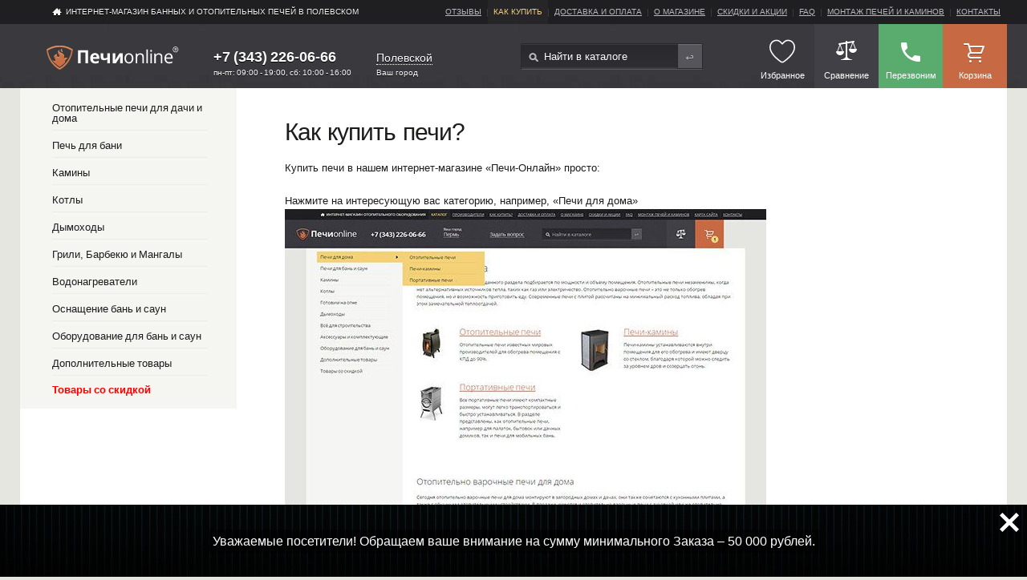

--- FILE ---
content_type: text/html; charset=utf-8
request_url: https://polevskoy.pechi-online.ru/how_to_buy
body_size: 25318
content:
<!DOCTYPE html>
<html xmlns="http://www.w3.org/1999/xhtml" xmlns:xlink="http://www.w3.org/1999/xlink" e-theme-uri="/themes/pechi" class="is-noTouch" e-skip-parse=""><head><meta http-equiv="Content-Type" content="text/html; charset=utf-8">
<meta name="yandex-verification" content="469550d34b25b663" /><script src="https://www.google.com/recaptcha/api.js?render=6LeEkvgmAAAAAOj5S6NlMxHNQbLl5qmbx7uRSbTG"></script><script>
					function captchaSubmit(e, button, tokenId) {
						e.preventDefault();
						grecaptcha.ready(function() {
							grecaptcha
								.execute('6LeEkvgmAAAAAOj5S6NlMxHNQbLl5qmbx7uRSbTG', {action: 'submit'})
								.then(function(token) {
									self.collection[tokenId].setValue(token);
									button.form.dispatchEvent(new Event('submit'));
								});
						});
					}
				</script><title>Купить печи по хорошим ценам на сайте Печи-Онлайн</title><meta charset="utf-8" /><meta name="viewport" content="width=device-width, initial-scale=1.0" /><meta name="theme-color" content="#3a393e" /><link rel="manifest" href="/manifest.json" /><link rel="shortcut icon" href="/favicon.ico" type="image/x-icon" /><link rel="apple-touch-icon" sizes="57x57" href="/images/apple-touch-icon-57x57.png" /><link rel="apple-touch-icon" sizes="60x60" href="/images/apple-touch-icon-60x60.png" /><link rel="apple-touch-icon" sizes="72x72" href="/images/apple-touch-icon-72x72.png" /><link rel="apple-touch-icon" sizes="76x76" href="/images/apple-touch-icon-76x76.png" /><link rel="apple-touch-icon" sizes="114x114" href="/images/apple-touch-icon-114x114.png" /><link rel="apple-touch-icon" sizes="120x120" href="/images/apple-touch-icon-120x120.png" /><link rel="apple-touch-icon" sizes="144x144" href="/images/apple-touch-icon-144x144.png" /><link rel="apple-touch-icon" sizes="152x152" href="/images/apple-touch-icon-152x152.png" /><link rel="apple-touch-icon" sizes="180x180" href="/images/apple-touch-icon-180x180.png" /><link rel="icon" type="image/png" href="/images/favicon-16x16.png" sizes="16x16" /><link rel="icon" type="image/png" href="/images/favicon-32x32.png" sizes="32x32" /><link rel="icon" type="image/png" href="/images/favicon-96x96.png" sizes="96x96" /><link rel="icon" type="image/png" href="/images/android-chrome-192x192.png" sizes="192x192" /><meta name="msapplication-square70x70logo" content="/images/smalltile.png" /><meta name="msapplication-square150x150logo" content="/images/mediumtile.png" /><meta name="msapplication-wide310x150logo" content="/images/widetile.png" /><meta name="msapplication-square310x310logo" content="/images/largetile.png" /><meta name="description" content="Как купить печи на сайте | интернет-магазин Печи-онлайн.ру" /><meta name="format-detection" content="telephone=no" /><script async="async" type="text/javascript" src="/js/page.js?version=1536161351"></script><script async="async" type="text/javascript" src="/Site.js?version=1536161351"></script><script src="/js/Site/City.js?version=1536161351" type="text/javascript" async="async"></script><script type="text/javascript">
					document.addEventListener("DOMContentLoaded", function() {
						window.DOMIsReady = true;
        
						var setIsTouch = function() {
							window.isTouch = true;
							document.documentElement.classList.remove('is-noTouch');
							document.documentElement.classList.add('is-touch');
						};
						if (640 >= document.documentElement.offsetWidth) {
							setIsTouch();
						} else {
							var fOnTouch = function() {
								setIsTouch();
								document.removeEventListener('touchstart', fOnTouch);
							}
							document.addEventListener('touchstart', fOnTouch);
						}
        
						var fOnLoad = function() {
							if (window.initAdaptiveElements) {
								initAdaptiveElements([1024, 768, 640, 425]);
								addSVG('/images/i.svg');
							} else if (--fOnLoad.counter) {
								setTimeout(fOnLoad, 100);
							}
						};
						fOnLoad.counter = 100;
						fOnLoad();
					});
				</script><link rel="preload" as="font" crossorigin="anonymous" href="/fonts/Material-Design-Iconic-Font.woff2" /><link rel="stylesheet" href="/style.css?version=1536161351" /><link type="text/css" rel="StyleSheet" href="/style-correct.css?version=1536161351" /><link type="text/css" rel="StyleSheet" href="/style-mob.css?version=1536161351" /><link type="text/css" rel="StyleSheet" href="/seo.css?version=1536161351" /><link rel="preconnect" href="https://fonts.googleapis.com/css?family=Open+Sans:300,400,600,700&amp;subset=latin,cyrillic-ext&amp;display=swap" rel1="StyleSheet" type="text/css" /><link type="text/css" rel="StyleSheet" href="/ya_share.css?version=1536161351" /></head><body><div class="page-content"><header class="header"><nav class="header-nav"><div class="_wrap _clfx"><a class="header-home" href="/">ИНТЕРНЕТ-МАГАЗИН БАННЫХ И ОТОПИТЕЛЬНЫХ ПЕЧЕЙ В Полевском</a><ul class="header-menu _clfx to-move1024" data-to-move="#topMenu-to"><li><a href="/reviews">Отзывы</a></li><li><a class="current">Как купить</a></li><li><a href="/delivery">Доставка и оплата</a></li><li><a href="/about">О магазине</a></li><li><a href="/sale">Скидки и акции</a></li><li><a href="/faq">faq</a></li><li><a href="/montage">Монтаж печей и каминов</a></li><li><a href="/contacts">Контакты</a></li></ul></div></nav><div class="header-main"><div class="_wrap _clfx"><a class="header-logo" href="/"><img src="/images/logo-pechi-r.svg" alt="Печи онлайн - интернет магазин банных и отопительных печей" /></a><div class="header-phone"><a href="tel:+7 (343) 226-06-66" class="phoneNumber domainId20">+7 (343) 226-06-66</a><div class="work">пн-пт: 09:00 - 19:00, сб: 10:00 - 16:00</div></div><div class="city"><a onclick="!window.Site || Site.chooseCityModal(this, '18'); return false;" class="dashed">Полевской</a><div class="cityHead">Ваш город</div></div><form action="/shop" class="header-search _clfx"><input type="text" name="query" value="" placeholder="Найти в каталоге" /><input type="submit" value="Найти" /></form><section class="header-links _clfx"><a href="#" class="burgerButton" onclick="!window.Site || Site.showPopup(document.querySelector('#burgerMenu')); return false;"><svg><use xlink:href="#menu.svg"></use></svg><span class="h-link-title">Меню</span></a><a id="likedMenu" class="h-link likedMenu empty" title="Избранное" href="/liked"><span class="icon"><svg><use xlink:href="#heart.svg"></use></svg></span><span class="h-link-title">Избранное</span></a><a id="cmp" class="h-link h-link--deferred" href="/compare" title="Сравнение товаров"><span class="h-link-title">Сравнение</span></a><a id="cmp" class="h-link h-link--call" title="Обратный звонок" onclick="!window.ga || ga('send', 'pageview', '/virtual/zadatvopros/shapka'); !window.Site || Site.showModal('/forms/call.xml', true, this); return false;"><span class="icon"></span><span class="h-link-title">Перезвоним</span></a><a id="bag" class="h-link h-link--basket" href="/order" title="Корзина"><span class="h-link-title">Корзина</span></a></section><div id="burgerMenu" class="burgerMenu"><div class="burgerMenu-close" onclick="!window.Site || Site.showPopup(this.parentNode); return false;"><svg><use xlink:href="#close.svg"></use></svg></div><div class="burgerMenu-cnt"><div class="burgerMenu-cnt-scroll"><div class="burgerMenu-menu"><div class="popup-title">Каталог банных и отопительных печей</div><div id="catMenu-to"></div></div><div class="burgerMenu-menu"><div class="popup-title">Меню сайта</div><div id="topMenu-to"></div></div><div id="subMenu-to" class="to-menu"></div><div id="pageMenu-to" class="to-menu"></div></div></div></div></div></div></header><div class="content _wrap"><div class="catalog-page"><div class="_clfx"><ul class="main-nav--lvl1 to-move1024" data-to-move="#catMenu-to" itemscope="itemscope" itemtype="http://schema.org/SiteNavigationElement"><li><a href="/shop/pechi_dlya_doma" itemprop="url"><span itemprop="name">Отопительные печи для дачи и дома</span></a><ul class="main-nav--lvl2"><li><a href="/shop/pechi_burjuiki" itemprop="url"><span itemprop="name">Печи-буржуйки</span></a></li><li><a href="/shop/otopitelno_varochnie_pechi" itemprop="url"><span itemprop="name">Отопительно-варочные печи</span></a></li><li><a href="/shop/pechi_dlitelnogo_gorenija" itemprop="url"><span itemprop="name">Печи длительного горения</span></a></li><li><a href="/shop/portativnie_pechi" itemprop="url"><span itemprop="name">Портативные печи</span></a></li><li><a href="/shop/accessories_dlja_pechej" itemprop="url"><span itemprop="name">Аксессуары и комплектующие для отопительных печей</span></a></li></ul></li><li><a href="/shop/pechi_dlya_bani_i_sauny" itemprop="url"><span itemprop="name">Печь для бани</span></a><ul class="main-nav--lvl2"><li><a href="/shop/drovyanie_kamenki" itemprop="url"><span itemprop="name">Печь каменка для бани</span></a></li><li><a href="/shop/elektricheskie_pechi_dlya_bani" itemprop="url"><span itemprop="name">Электрокаменки для сауны (электрические печи)</span></a></li><li><a href="/shop/gazovie_pechi_dlya_bani" itemprop="url"><span itemprop="name">Печи для бани на газу</span></a></li><li><a href="/shop/parogeneratory" itemprop="url"><span itemprop="name">Парогенераторы для хамама</span></a></li><li><a href="/shop/pechi_dlya_bani_i_sauny/material_korpusa/chugun" itemprop="url"><span itemprop="name">Чугунные печи для бани</span></a></li><li><a href="/shop/komplektujushhie_dlja_drovjanih_kamenok" itemprop="url"><span itemprop="name">Аксессуары и комплектующие для банных печей</span></a></li></ul></li><li><a href="/shop/kaminy" itemprop="url"><span itemprop="name">Камины</span></a><ul class="main-nav--lvl2"><li><a href="/shop/pechi_kaminy" itemprop="url"><span itemprop="name">Печи-камины</span></a></li><li><a href="/shop/kaminnye_topki" itemprop="url"><span itemprop="name">Каминные топки</span></a></li><li><a href="/shop/elektrokamini" itemprop="url"><span itemprop="name">Электрокамины (электрические камины)</span></a></li><li><a href="/shop/bio_kaminy" itemprop="url"><span itemprop="name">Биокамины</span></a></li><li><a href="/shop/oblicovki_dlya_kaminov" itemprop="url"><span itemprop="name">Облицовки для каминов</span></a></li><li><a href="/shop/aks_dlya_kaminov" itemprop="url"><span itemprop="name">Аксессуары и комплектующие  для каминов</span></a></li></ul></li><li><a href="/shop/kotly" itemprop="url"><span itemprop="name">Котлы</span></a><ul class="main-nav--lvl2"><li><a href="/shop/kotly/Tip_jenergonositelja/Tverdotoplivnye_kotly" itemprop="url"><span itemprop="name">Твердотопливные</span></a></li><li><a href="/shop/kotly/Tip_jenergonositelja/electricheskie_kotly" itemprop="url"><span itemprop="name">Электрические (Электрокотлы)</span></a></li><li><a href="/shop/kotly/Tip_jenergonositelja/pelletnye_kotly" itemprop="url"><span itemprop="name">Пеллетные</span></a></li><li><a href="/shop/kotly/Tip_jenergonositelja/Kombinirovannye_kotly" itemprop="url"><span itemprop="name">Комбинированные</span></a></li><li><a href="/shop/komplektujushhie_dlja_pechej_i_kotlov" itemprop="url"><span itemprop="name">Аксессуары и комплектующие</span></a></li></ul></li><li><a href="/shop/dimohody" itemprop="url"><span itemprop="name">Дымоходы</span></a><ul class="main-nav--lvl2"><li><a href="/shop/dimohody/material_korpusa/chugun" itemprop="url"><span itemprop="name">Чугунные</span></a></li><li><a href="/shop/dimohody/material_korpusa/nerzh_stal" itemprop="url"><span itemprop="name">Из нержавеющей стали</span></a></li><li><a href="/shop/dimohody/material_korpusa/zink" itemprop="url"><span itemprop="name">Оцинкованные</span></a></li><li><a href="/shop/keramicheskie_dymohody" itemprop="url"><span itemprop="name">Керамические дымоходы</span></a></li><li><a href="/shop/dimohody/material_korpusa/emalirovannaja_stal" itemprop="url"><span itemprop="name">Эмалированные</span></a></li><li><a href="/shop/komplektujushie_dlja_dymohodov" itemprop="url"><span itemprop="name">Дымоходные комплектующие</span></a></li></ul></li><li><a href="/shop/grili" itemprop="url"><span itemprop="name">Грили, Барбекю и Мангалы</span></a><ul class="main-nav--lvl2"><li><a href="/shop/grili/Tip_topliva/ugoll" itemprop="url"><span itemprop="name">Угольные грили</span></a></li><li><a href="/shop/gazovye-grili" itemprop="url"><span itemprop="name">Газовые грили</span></a></li><li><a href="/shop/koptilni" itemprop="url"><span itemprop="name">Коптильни</span></a></li><li><a href="/shop/chashi_dlja_kostra" itemprop="url"><span itemprop="name">Чаши для костра</span></a></li><li><a href="/shop/tandyiryi" itemprop="url"><span itemprop="name">Тандыры</span></a></li><li><a href="/shop/mangalyi" itemprop="url"><span itemprop="name">Мангалы</span></a></li><li><a href="/shop/keramicheskie-grili" itemprop="url"><span itemprop="name">Керамические грили</span></a></li><li><a href="/shop/vstraivaemye_grili" itemprop="url"><span itemprop="name">Встраиваемые грили</span></a></li><li><a href="/shop/portativnye_grili" itemprop="url"><span itemprop="name">Портативные грили</span></a></li><li><a href="/shop/barbekyu-grili" itemprop="url"><span itemprop="name">Барбекю грили</span></a></li><li><a href="/shop/gotovim_na_ogne" itemprop="url"><span itemprop="name">Готовим на огне</span></a></li><li><a href="/shop/barbekyu" itemprop="url"><span itemprop="name">Стационарные барбекю</span></a></li><li><a href="/shop/grili_dlya_dachi" itemprop="url"><span itemprop="name">Грили для дачи</span></a></li><li><a href="/shop/grili_dlya_ulitsy" itemprop="url"><span itemprop="name">Грили для улицы</span></a></li><li><a href="/shop/aksessuary_komplektujushhie" itemprop="url"><span itemprop="name">Аксессуары для приготовления на огне</span></a></li><li><a href="/shop/grili_dlya_besedok" itemprop="url"><span itemprop="name">Грили для беседок (Финские грили)</span></a></li></ul></li><li><a href="/shop/vodonagrevateli" itemprop="url"><span itemprop="name">Водонагреватели</span></a><ul class="main-nav--lvl2"><li><a href="/shop/accessories_dlja_vodonagrevateley" itemprop="url"><span itemprop="name">Аксессуары и комплектующие  для водонагревателей</span></a></li></ul></li><li><a href="/shop/tovari_dlya_stroitelstva" itemprop="url"><span itemprop="name">Оснащение бань и саун</span></a><ul class="main-nav--lvl2"><li><a href="/shop/Teploizoljacija_i_termozashhita" itemprop="url"><span itemprop="name">Теплоизоляция и термозащита для бань и саун</span></a></li><li><a href="/shop/Dveri_v_saunu" itemprop="url"><span itemprop="name">Двери для бани и сауны</span></a></li><li><a href="/shop/Osveshhenie_saun" itemprop="url"><span itemprop="name">Освещение саун</span></a></li><li><a href="/shop/Otdelochnye_materialy" itemprop="url"><span itemprop="name">Отделочные материалы для бани и сауны</span></a></li><li><a href="/shop/Ventiljacija" itemprop="url"><span itemprop="name">Вентиляция для бани</span></a></li></ul></li><li><a href="/shop/oborudovanie_dlya_ban_i_saun" itemprop="url"><span itemprop="name">Oборудование для бань и саун</span></a><ul class="main-nav--lvl2"><li><a href="/shop/Infrakrasnye_kabiny" itemprop="url"><span itemprop="name">Инфракрасные кабины</span></a></li><li><a href="/shop/Sauny" itemprop="url"><span itemprop="name">Сауны</span></a></li></ul></li><li><a href="/shop/dopolnitelnye_tovary" itemprop="url"><span itemprop="name">Дополнительные товары</span></a><ul class="main-nav--lvl2"><li><a href="/shop/Bondarnye_izdelija" itemprop="url"><span itemprop="name">Бондарные изделия</span></a></li><li><a href="/shop/germetiki" itemprop="url"><span itemprop="name">Герметики</span></a></li><li><a href="/shop/Gimalajskaja-sol" itemprop="url"><span itemprop="name">Гималайская соль</span></a></li><li><a href="/shop/Drova_pellety_toplivo" itemprop="url"><span itemprop="name">Евродрова, пеллеты, топливные брикеты</span></a></li><li><a href="/shop/Zharostojkie_stekla" itemprop="url"><span itemprop="name">Жаростойкие стекла</span></a></li><li><a href="/shop/Bannye_kamni" itemprop="url"><span itemprop="name">Камни для бани</span></a></li><li><a href="/shop/ochistka_dimohodov" itemprop="url"><span itemprop="name">Очистка дымоходов</span></a></li><li><a href="/shop/Podarochnye_sertifikaty" itemprop="url"><span itemprop="name">Подарочные сертификаты</span></a></li><li><a href="/shop/Teplovye_ventiljatory" itemprop="url"><span itemprop="name">Тепловые вентиляторы</span></a></li><li><a href="/shop/Termometry_gigrometry_chasy" itemprop="url"><span itemprop="name">Термогигрометры, часы</span></a></li><li><a href="/shop/shapki_kovriki_rukavicy" itemprop="url"><span itemprop="name">Шапки, рукавицы и коврики для бани</span></a></li></ul></li><li class="catMenu-sale"><a href="/shop/sale">Товары со скидкой</a></li></ul><div class="cnt"><div class="page user-content"><h1>Как купить печи?</h1><p>Купить печи в нашем интернет-магазине «Печи-Онлайн» просто:</p>Нажмите на интересующую вас категорию, например, «Печи для дома»<br><img src="/MyWeb-Image/table/files/field/file/content-field/content/content-type-field/type/equality-field/id/equality/13/1/1.jpg"><br><p>В категории «Печи для дома» заинтересовала группа отопительные печи? Нажимаем на ее заголовок и переходим на страницу со списком отопительных печей. <br>В этом разделе каталога у вас есть возможность воспользоваться фильтрами: производитель, объем отапливаемого помещения, мощность, диаметр дымохода, цена и т.д. Вы также можете отсортировать список: популярные, новинки, недорогие, дорогие.</p>
<img src="/MyWeb-Image/table/files/field/file/content-field/content/content-type-field/type/equality-field/id/equality/14/1/1.jpg"><br><br>Если вас заинтересовала конкретная модель, узнайте о ней больше и сделайте заказ. Для вашего удобства мы предлагаем два варианта: «Купить» и «Купить за один клик».<br><br>Кнопка «Купить» - нажмите, чтобы добавить товар в корзину, где вы можете оформить заказ. Заполните несколько полей, укажите количество изделий, которые хотите приобрести, а также номер купона или сертификата при наличии для пересчета суммы со скидкой. Нажимайте на кнопку «Оформить заказ», и наш менеджер свяжется с вами в ближайшее время.<img src="/MyWeb-Image/table/files/field/file/content-field/content/content-type-field/type/equality-field/id/equality/15/1/1.jpg"><br><br>Кнопка «Купить за один клик» - нажмите, чтобы быстро оформить заказ. Заполните поле «Ваше имя», укажите рядом ваш телефон и нажмите кнопку «Жду звонка». Наш менеджер вам перезвонит и узнает подробности заказа по телефону.<br><img src="/MyWeb-Image/table/files/field/file/content-field/content/content-type-field/type/equality-field/id/equality/16/1/1.jpg"><br><br>А также вы можете позвонить нам <span class="phoneNumber">8 (800) 505-21-32 </span> и получить консультацию у наших менеджеров по печам и сделать заказ по телефону. Мы также всегда ждем вас <a href="/contacts">в нашем офисе</a>.<br><br></div></div></div></div><div class="benefits-wrap benefits-wrap--2"><div class="benefits-wraph2">10 главных причин заказать печь у нас</div><ul class="benefits"><li class="benefit benefit--1">5527 <a href="/shop/pechi_dlya_doma">печей</a> от 125 производителей</li><li class="benefit benefit--2">Подарок при любой покупке</li><li class="benefit benefit--3">Гарантия лучшей цены 115%</li><li class="benefit benefit--4"><a href="/delivery">Доставка</a> с точностью до часа</li><li class="benefit benefit--5">Бесплатный расчет дымохода</li><li class="benefit benefit--6">Гарантия на все печи до 10 лет</li><li class="benefit benefit--7">6832 довольных клиента с 2009 года</li><li class="benefit benefit--8"><a href="/montage">Монтаж</a> печей и дымоходов</li><li class="benefit benefit--9">Офис продаж в Полевском</li><li class="benefit benefit--10">Выезд замерщика</li></ul></div><noindex><div class="brands-wrap"><div id="brandsCnt" class="brands"><ul id="brandsItems" itemscope="itemscope" itemprop="itemListElement" itemtype="http://schema.org/ListItem"><li class="brands__item"><a href="/brands/abx" class="brands__item__logo" itemprop="url"><meta itemprop="name" content="ABX" /><img loading="lazy" alt="ABX" src="/MyWeb-Image/table/brands/field/logo/content-field/logo_content/content-type-field/logo_type/equality-field/id/equality/677/max-width/190/max-height/58/no-crop/1/1/ABX.jpg" /></a><div class="brands__item__about">АВХ – надежный и хорошо зарекомендовавший себя производитель отопительных устройств из Чехии. Его линейка насчитывает более 200 разнообразных печей, топок и варочных плит. Но визитной карточкой компании, безусловно, являются печи с кафельной облицовкой. Купить товар данного производителя можно в нашем интернет магазине Печи-онлайн.</div></li><li class="brands__item"><a href="/brands/aston--2" class="brands__item__logo" itemprop="url"><meta itemprop="name" content="Aston" /><img loading="lazy" alt="Aston" src="/MyWeb-Image/table/brands/field/logo/content-field/logo_content/content-type-field/logo_type/equality-field/id/equality/721/max-width/190/max-height/58/no-crop/1/1/logo_white.png" /></a><div class="brands__item__about">Чугунные и стальные печи для вашей бани. ASTON — бренд банных печей для бюджетных парных и бань-бочек. Несмотря на доступную цену, их конструкция очень интересна: они изготовлены из стали повышенной прочности 09Г2С; имеют закрытую каменку для получения легкого пара; это печи-каменки с сеткой-кожухом для камней.</div></li><li class="brands__item"><a href="/brands/bef_home" class="brands__item__logo" itemprop="url"><meta itemprop="name" content="Bef Home" /><img loading="lazy" alt="Bef Home" src="/MyWeb-Image/table/brands/field/logo/content-field/logo_content/content-type-field/logo_type/equality-field/id/equality/676/max-width/190/max-height/58/no-crop/1/1/Bef.jpg" /></a><div class="brands__item__about">Крупный холдинг, который имеет свои представительства по всему миру, в том числе и в странах бывшего Советского Союза. Практически 80% выпускаемых изделий отправляются на экспорт, что говорит о высоком качестве и востребованности. Купить товар данного производителя можно в нашем интернет магазине Печи-онлайн.</div></li><li class="brands__item"><a href="/brands/char-broil" class="brands__item__logo" itemprop="url"><meta itemprop="name" content="Char-Broil" /><img loading="lazy" alt="Char-Broil" src="/MyWeb-Image/table/brands/field/logo/content-field/logo_content/content-type-field/logo_type/equality-field/id/equality/83/max-width/190/max-height/58/no-crop/1/1/char_broil_logo.png" /></a><div class="brands__item__about">Char-Broil - крупнейший и старейший производитель оборудования для приготовления пищи на открытом воздухе: угольных, газовых и электрических грилей и коптилен с 1948.</div></li><li class="brands__item"><a href="/brands/dimplex" class="brands__item__logo" itemprop="url"><meta itemprop="name" content="Dimplex" /><img loading="lazy" alt="Dimplex" src="/MyWeb-Image/table/brands/field/logo/content-field/logo_content/content-type-field/logo_type/equality-field/id/equality/91/max-width/190/max-height/58/no-crop/1/1/Dimplex.png" /></a><div class="brands__item__about">Dimplex - создатель современного электрического камина, фирма гарантирует непревзойденную технологию пламени, разработанную в соответствии с любым стилем или применением. Купить товар данного производителя можно в нашем интернет магазине Печи-онлайн.</div></li><li class="brands__item"><a href="/brands/edilkamin" class="brands__item__logo" itemprop="url"><meta itemprop="name" content="Edilkamin" /><img loading="lazy" alt="Edilkamin" src="/MyWeb-Image/table/brands/field/logo/content-field/logo_content/content-type-field/logo_type/equality-field/id/equality/82/max-width/190/max-height/58/no-crop/1/1/edilkamin_logo.jpg" /></a><div class="brands__item__about">Edilkamin - итальянский производитель печного и отопительного оборудования для домашнего и коммерческого использования. Купить товар данного производителя можно в нашем интернет магазине Печи-онлайн.</div></li><li class="brands__item"><a href="/brands/faci" class="brands__item__logo" itemprop="url"><meta itemprop="name" content="Faci" /><img loading="lazy" alt="Faci" src="/MyWeb-Image/table/brands/field/logo/content-field/logo_content/content-type-field/logo_type/equality-field/id/equality/72/max-width/190/max-height/58/no-crop/1/1/Logo_faci.png" /></a><div class="brands__item__about">Faci (Фачи) - итальянский производитель качественных отопительных котлов на пеллетах для бытового и промышленного использования. Купить товар данного производителя можно в нашем интернет магазине Печи-онлайн.</div></li><li class="brands__item"><a href="/brands/ferguss" class="brands__item__logo" itemprop="url"><meta itemprop="name" content="Ferguss" /><img loading="lazy" alt="Ferguss" src="/MyWeb-Image/table/brands/field/logo/content-field/logo_content/content-type-field/logo_type/equality-field/id/equality/95/max-width/190/max-height/58/no-crop/1/1/FerGuss_logo.jpg" /></a><div class="brands__item__about">Ferguss - сербский производитель печей-каминов и каминных топок. Все оборудование изготавливается из первичного чугунного литья. Купить товар данного производителя можно в нашем интернет магазине Печи-онлайн.</div></li><li class="brands__item"><a href="/brands/firebird" class="brands__item__logo" itemprop="url"><meta itemprop="name" content="Firebird" /><img loading="lazy" alt="Firebird" src="/MyWeb-Image/table/brands/field/logo/content-field/logo_content/content-type-field/logo_type/equality-field/id/equality/42/max-width/190/max-height/58/no-crop/1/1/firebird_logo.jpg" /></a><div class="brands__item__about">Firebird - новый бренд, основанный компанией «БЕЛФОРТ КАМИН». С 2014 года успешно продаёт биокамины, каминные облицовки и биотопливо. Купить товар данного производителя можно в нашем интернет магазине Печи-онлайн.</div></li><li class="brands__item"><a href="/brands/gfs" class="brands__item__logo" itemprop="url"><meta itemprop="name" content="GFS" /><img loading="lazy" alt="GFS" src="/MyWeb-Image/table/brands/field/logo/content-field/logo_content/content-type-field/logo_type/equality-field/id/equality/87/max-width/190/max-height/58/no-crop/1/1/logo_gefest.png" /></a><div class="brands__item__about">GFS - российский производитель чугунных, дровяных печей для бань и саун. Основные направления деятельности — производство газовых, газоэлектрических, электрических плит, встраиваемой техники и воздухоочистителей торговой марки GFS. <br>Купить товар данного производителя можно в нашем интернет магазине Печи-онлайн.<br> </div></li><li class="brands__item"><a href="/brands/grill_d" class="brands__item__logo" itemprop="url"><meta itemprop="name" content="GrillD" /><img loading="lazy" alt="GrillD" src="/MyWeb-Image/table/brands/field/logo/content-field/logo_content/content-type-field/logo_type/equality-field/id/equality/61/max-width/190/max-height/58/no-crop/1/1/logo_grill_d.jpg" /></a><div class="brands__item__about">GrillD (Гриль Д) - отечественный производитель дровяных печей для бань и саун. Продукция не уступает по качеству ведущим европейским производителям, а невысокая цена выгодно отличает на рынке банных печей. Купить товар данного производителя можно в нашем интернет магазине Печи-онлайн.</div></li><li class="brands__item"><a href="/brands/grillver" class="brands__item__logo" itemprop="url"><meta itemprop="name" content="Grillver" /><img loading="lazy" alt="Grillver" src="/MyWeb-Image/table/brands/field/logo/content-field/logo_content/content-type-field/logo_type/equality-field/id/equality/79/max-width/190/max-height/58/no-crop/1/1/Grillver_logo.jpg" /></a><div class="brands__item__about">Grillver - российский производитель мангалов, печей-барбекю и угольных грилей. Первая партия продукции была реализована в 2013 году. Продукция очень разнообразная и функциональная. Купить товар данного производителя можно в нашем интернет магазине Печи-онлайн.</div></li><li class="brands__item"><a href="/brands/harvia" class="brands__item__logo" itemprop="url"><meta itemprop="name" content="Harvia (Харвия)" /><img loading="lazy" alt="Harvia (Харвия)" src="/MyWeb-Image/table/brands/field/logo/content-field/logo_content/content-type-field/logo_type/equality-field/id/equality/9/max-width/190/max-height/58/no-crop/1/1/6.jpg" /></a><div class="brands__item__about">Harvia - один из известнейших производителей оборудования для саун и бань из Финляндии. По прошествии трех поколений смогла занять лидирующие места на рынке и несколько лет является ведущим производителей первоклассного оборудования для спа и саун. Купить товар данного производителя можно в нашем интернет магазине Печи-онлайн.</div></li><li class="brands__item"><a href="/brands/karina" class="brands__item__logo" itemprop="url"><meta itemprop="name" content="Karina" /><img loading="lazy" alt="Karina" src="/MyWeb-Image/table/brands/field/logo/content-field/logo_content/content-type-field/logo_type/equality-field/id/equality/680/max-width/190/max-height/58/no-crop/1/1/Group 3.png" /></a><div class="brands__item__about">Karina - единственный в России бренд по производству электрокаменок с эффектом русской бани и финской сауны. Вы можете найти как комбинированные печи, так и отдельно под каждый вид парения.</div></li><li class="brands__item"><a href="/brands/kaw-met" class="brands__item__logo" itemprop="url"><meta itemprop="name" content="Kaw-met" /><img loading="lazy" alt="Kaw-met" src="/MyWeb-Image/table/brands/field/logo/content-field/logo_content/content-type-field/logo_type/equality-field/id/equality/107/max-width/190/max-height/58/no-crop/1/1/logo.jpg" /></a><div class="brands__item__about">Kaw-met - специализированный литейный завод из Польши, направленный на изготовление чугунных топок, печей-каминов и обогревателей. Оснащенность новейшим оборудованием, в сочетании с системой контроля, позволяет производить изделия высокого класса точности. Купить товар данного производителя можно в нашем интернет магазине Печи-онлайн.</div></li><li class="brands__item"><a href="/brands/kennet" class="brands__item__logo" itemprop="url"><meta itemprop="name" content="Kennet" /><img loading="lazy" alt="Kennet" src="/MyWeb-Image/table/brands/field/logo/content-field/logo_content/content-type-field/logo_type/equality-field/id/equality/720/max-width/190/max-height/58/no-crop/1/1/Кеннет.png" /></a><div class="brands__item__about">Kennet — производитель отопительных приборов и товаров для отдыха.<br>Производство под этим брендом началость в 2019 году с первых банных печей Пропар в городе Туринск Свердловской области.</div></li><li class="brands__item"><a href="/brands/kratki" class="brands__item__logo" itemprop="url"><meta itemprop="name" content="Kratki (Кратки)" /><img loading="lazy" alt="Kratki (Кратки)" src="/MyWeb-Image/table/brands/field/logo/content-field/logo_content/content-type-field/logo_type/equality-field/id/equality/30/max-width/190/max-height/58/no-crop/1/1/kratki_logo.jpg" /></a><div class="brands__item__about">Кратки.пл - Польская компания, которая изготавливает печное и отопительное оборудование с 1998 года. Фирма производит чугунные топки, топки с водяным контуром, печи, каминные решетки, биокамины и широкую гамму аксессуаров. Купить товар данного производителя можно в нашем интернет магазине Печи-онлайн.</div></li><li class="brands__item"><a href="/brands/la_hacienda" class="brands__item__logo" itemprop="url"><meta itemprop="name" content="La Hacienda" /><img loading="lazy" alt="La Hacienda" src="/MyWeb-Image/table/brands/field/logo/content-field/logo_content/content-type-field/logo_type/equality-field/id/equality/121/max-width/190/max-height/58/no-crop/1/1/La Hacienda.jpeg" /></a><div class="brands__item__about">La hacienda - Английская компания, основное направление которой - чаши для костра. Опыт успешного производства насчитывается более 30 лет. Высококачественные товары представлены во всем мире, включая даже Австралию и Новую Зеландию. Купить товар данного производителя можно в нашем интернет магазине Печи-онлайн.</div></li><li class="brands__item"><a href="/brands/lk" class="brands__item__logo" itemprop="url"><meta itemprop="name" content="LK" /><img loading="lazy" alt="LK" src="/MyWeb-Image/table/brands/field/logo/content-field/logo_content/content-type-field/logo_type/equality-field/id/equality/113/max-width/190/max-height/58/no-crop/1/1/LK_logo_Big.jpg" /></a><div class="brands__item__about">LK - производитель каминных топок из чугуна, отличительным чертами которого являются долговечность, устойчивость к перепадам температур и к коррозийному воздействию. Официально начало производства в 1998 году. Купить товар данного производителя можно в нашем интернет магазине Печи-онлайн.</div></li><li class="brands__item"><a href="/brands/mbs" class="brands__item__logo" itemprop="url"><meta itemprop="name" content="MBS" /><img loading="lazy" alt="MBS" src="/MyWeb-Image/table/brands/field/logo/content-field/logo_content/content-type-field/logo_type/equality-field/id/equality/94/max-width/190/max-height/58/no-crop/1/1/MBS_logo.jpg" /></a><div class="brands__item__about">MBS -  Сербский производитель отопительно-варочных печей с плитой и духовым шкафом, и печей-каминов из чугуна и стали. Компания совершенствует продукцию и входит в пятерку лучших мировых производителей отопительной техники. Купить товар данного производителя можно в нашем интернет магазине Печи-онлайн.</div></li><li class="brands__item"><a href="/brands/nordflam" class="brands__item__logo" itemprop="url"><meta itemprop="name" content="Nordflam" /><img loading="lazy" alt="Nordflam" src="/MyWeb-Image/table/brands/field/logo/content-field/logo_content/content-type-field/logo_type/equality-field/id/equality/114/max-width/190/max-height/58/no-crop/1/1/nordflam_bg.png" /></a><div class="brands__item__about">NORDflam - это широкая гамма высококачественного отопительного оборудования, отличающегося современным дизайном, инновационной функциональностью и долговечностью, дополняющего интерьер дома, создающего теплую атмосферу домашнего очага. Купить товар данного производителя можно в нашем интернет магазине Печи-онлайн.</div></li><li class="brands__item"><a href="/brands/Oklahoma_Joes" class="brands__item__logo" itemprop="url"><meta itemprop="name" content="Oklahoma Joes" /><img loading="lazy" alt="Oklahoma Joes" src="/MyWeb-Image/table/brands/field/logo/content-field/logo_content/content-type-field/logo_type/equality-field/id/equality/128/max-width/190/max-height/58/no-crop/1/1/oklahoma joes.jpg" /></a><div class="brands__item__about">Основанная Джо Дэвидсоном компания, уже более 30 лет производит легендарные американские коптильни. На них многократно выигрывались все основные соревнования питмастеров в США, включая Jack Daniels World Championship. Купить товар данного производителя можно в нашем интернет магазине Печи-онлайн.</div></li><li class="brands__item"><a href="/brands/palazzetti" class="brands__item__logo" itemprop="url"><meta itemprop="name" content="Palazzetti (Палаззетти)" /><img loading="lazy" alt="Palazzetti (Палаззетти)" src="/MyWeb-Image/table/brands/field/logo/content-field/logo_content/content-type-field/logo_type/equality-field/id/equality/29/max-width/190/max-height/58/no-crop/1/1/Palazzetti_logo.png" /></a><div class="brands__item__about">Palazzetti - итальянский производитель отопительного, печного оборудования и аксессуаров. Компания была основана в 1954 году ХХ столетия. Чуть больше, чем за полвека, предприятие выросло до одного из самых крупных в Европе, получило репутацию производителя качественных и стильных каминов. Купить товар данного производителя можно в нашем интернет магазине Печи-онлайн.</div></li><li class="brands__item"><a href="/brands/plamen" class="brands__item__logo" itemprop="url"><meta itemprop="name" content="Plamen" /><img loading="lazy" alt="Plamen" src="/MyWeb-Image/table/brands/field/logo/content-field/logo_content/content-type-field/logo_type/equality-field/id/equality/118/max-width/190/max-height/58/no-crop/1/1/plamen_logo.jpg" /></a><div class="brands__item__about">Plamen — это европейский производитель высококачественных печей и топок из чугуна первичного литья. У Plamen есть собственный завод, который оснащен современным оборудованием. Компания предлагает своим покупателям только качественный чугун и изделия из него. Купить товар данного производителя можно в нашем интернет магазине Печи-онлайн.</div></li><li class="brands__item"><a href="/brands/realflame" class="brands__item__logo" itemprop="url"><meta itemprop="name" content="RealFlame" /><img loading="lazy" alt="RealFlame" src="/MyWeb-Image/table/brands/field/logo/content-field/logo_content/content-type-field/logo_type/equality-field/id/equality/111/max-width/190/max-height/58/no-crop/1/1/realflame-logo.png" /></a><div class="brands__item__about">RealFlame - ведущий отечественный производитель и поставщик интерьерных электрокаминов. Основной принцип работы RealFlame — постоянно расширять ассортимент электрокаминов, предлагать отечественные и импортные товары лучшего качества, поддерживать доступные цены и высокий уровень сервиса. Купить товар данного производителя можно в нашем интернет магазине Печи-онлайн.</div></li><li class="brands__item"><a href="/brands/royal_flame" class="brands__item__logo" itemprop="url"><meta itemprop="name" content="Royal Flame" /><img loading="lazy" alt="Royal Flame" src="/MyWeb-Image/table/brands/field/logo/content-field/logo_content/content-type-field/logo_type/equality-field/id/equality/85/max-width/190/max-height/58/no-crop/1/1/Royal_Flame_logo.png" /></a><div class="brands__item__about">Royal Flame – производитель электрических каминов, специального оборудования и аксессуаров для каминов: каминных наборов, дровниц, каминных экранов. Это классические электрические камины, компактные, встраиваемые модели, а также популярный тренд последних лет – линейные очаги. Купить товар данного производителя можно в нашем интернет магазине Печи-онлайн.</div></li><li class="brands__item"><a href="/brands/sawo" class="brands__item__logo" itemprop="url"><meta itemprop="name" content="Sawo (Саво)" /><img loading="lazy" alt="Sawo (Саво)" src="/MyWeb-Image/table/brands/field/logo/content-field/logo_content/content-type-field/logo_type/equality-field/id/equality/44/max-width/190/max-height/58/no-crop/1/1/Sawo_logo.jpg" /></a><div class="brands__item__about">Sawo - финская компания является ведущим мировым производителем саун и оборудования для саун. Успешное производство с 1994 года на фабриках Финляндии, Германии, Австрии и Филиппинах. Продукция включает в себя спектр печей, парогенераторов, аксессуаров для саун, модульных сборных саун. Купить товар данного производителя можно в нашем интернет магазине Печи-онлайн.</div></li><li class="brands__item"><a href="/brands/schiedel" class="brands__item__logo" itemprop="url"><meta itemprop="name" content="Schiedel" /><img loading="lazy" alt="Schiedel" src="/MyWeb-Image/table/brands/field/logo/content-field/logo_content/content-type-field/logo_type/equality-field/id/equality/116/max-width/190/max-height/58/no-crop/1/1/schidel logo.jpg" /></a><div class="brands__item__about">Schiedel – один из ведущий производитель и поставщик дымоходных, печных и вентиляционных решений.  Благодаря использованию высококачественных компонентов и инновационным решениям, компания повышает жизненный комфорт и улучшает качество жизни. Купить товар данного производителя можно в нашем интернет магазине Печи-онлайн.</div></li><li class="brands__item"><a href="/brands/technoceramics" class="brands__item__logo" itemprop="url"><meta itemprop="name" content="technoceramics" /><img loading="lazy" alt="technoceramics" src="/MyWeb-Image/table/brands/field/logo/content-field/logo_content/content-type-field/logo_type/equality-field/id/equality/682/max-width/190/max-height/58/no-crop/1/1/svg_logo-tk-anim.jpg" /></a><div class="brands__item__about">Компания «ТехноКерамика» - российский производитель изделий из шамотной глины: тандыров всех размеров, керамических грилей, камней для выпечки, а также костровых чаш, аксессуаров для грилей и тандыров.</div></li><li class="brands__item"><a href="/brands/thorma" class="brands__item__logo" itemprop="url"><meta itemprop="name" content="Thorma (Торма)" /><img loading="lazy" alt="Thorma (Торма)" src="/MyWeb-Image/table/brands/field/logo/content-field/logo_content/content-type-field/logo_type/equality-field/id/equality/10/max-width/190/max-height/58/no-crop/1/1/logo.png" /></a><div class="brands__item__about">Thorma - отопительное оборудование из Словакии. В производстве отопительных печей, каминов и котлов Торма используются передовые немецкие технологии. На протяжении многих лет продукция демонстрирует  качество, пользуясь спросом у потребителей. Купить товар данного производителя можно в нашем интернет магазине Печи-онлайн.</div></li><li class="brands__item"><a href="/brands/weber" class="brands__item__logo" itemprop="url"><meta itemprop="name" content="Weber" /><img loading="lazy" alt="Weber" src="/MyWeb-Image/table/brands/field/logo/content-field/logo_content/content-type-field/logo_type/equality-field/id/equality/84/max-width/190/max-height/58/no-crop/1/1/grill_weber_logo.png" /></a><div class="brands__item__about">Weber — это крупнейший в мире производитель грилей и синоним высочайшего качества, с самым широким ассортиментом товаров и услуг. Наши представительства есть более чем в 40 странах на всех континентах. И мы с вдохновением продвигаем культуру барбекю по всему свету, каждый день. Купить товар данного производителя можно в нашем интернет магазине Печи-онлайн.</div></li><li class="brands__item"><a href="/brands/woodson" class="brands__item__logo" itemprop="url"><meta itemprop="name" content="Woodson" /><img loading="lazy" alt="Woodson" src="/MyWeb-Image/table/brands/field/logo/content-field/logo_content/content-type-field/logo_type/equality-field/id/equality/684/max-width/190/max-height/58/no-crop/1/1/2030.0x100.png" /></a><div class="brands__item__about">Woodson - производит аксессуары из дерева для бани и сауны. Имея семилетний опыт работы, компания создает эстетически привлекательные и прочные изделия из массива кавказского дуба и липы. В процессе производства не используется клей, лак или краска, что делает продукцию максимально экологичной. Во время банных процедур дерево передает свои полезные свойства воде, не выделяя при этом вредных испарений. Сочетая традиционные и современные техники, Woodson создает комплектующие для бань и саун, отвечающие мировым стандартам качества. Купить товар данного производителя можно в нашем интернет магазине Печи-онлайн.</div></li><li class="brands__item"><a href="/brands/zota" class="brands__item__logo" itemprop="url"><meta itemprop="name" content="Zota (Зота)" /><img loading="lazy" alt="Zota (Зота)" src="/MyWeb-Image/table/brands/field/logo/content-field/logo_content/content-type-field/logo_type/equality-field/id/equality/41/max-width/190/max-height/58/no-crop/1/1/zota_logo.png" /></a><div class="brands__item__about">Zota - российский производитель отопительного оборудования. Компания Зота выпускает электрические и твердотопливные отопительные котлы и водонагреватели.     Высокая энергоэффективность, надежность и простота в эксплуатации – отличительные особенности всех последних разработок завода. Купить товар данного производителя можно в нашем интернет магазине Печи-онлайн.</div></li><li class="brands__item"><a href="/brands/amphora" class="brands__item__logo" itemprop="url"><meta itemprop="name" content="Амфора" /><img loading="lazy" alt="Амфора" src="/MyWeb-Image/table/brands/field/logo/content-field/logo_content/content-type-field/logo_type/equality-field/id/equality/681/max-width/190/max-height/58/no-crop/1/1/logo.png" /></a><div class="brands__item__about">Тандыры «Амфора» предназначены для приготовления (запекания) разнообразных блюд. Например, в керамических тандырах очень удобно готовить запеченное мясо (баранью ногу, в том числе шашлык и птицу), делать множество блюд (мясных, рыбных, овощных, мучных). Помимо сугубо утилитарных свойств, тандыры обладают художественными качествами. Внешнему виду изделий уделяется повышенное внимание: мы украшаем поверхность тандыров рельефными орнаментами и кованными элементами из металла. Именно поэтому тандыры стоит воспринимать не только как удобную и красивую керамическую печь, но и как изысканный и оригинальный элемент экстерьера подарок. Купить товар данного производителя можно в нашем интернет магазине Печи-онлайн.<br><br> </div></li><li class="brands__item"><a href="/brands/ekokamin" class="brands__item__logo" itemprop="url"><meta itemprop="name" content="Бавария (Bavaria)" /><img loading="lazy" alt="Бавария (Bavaria)" src="/MyWeb-Image/table/brands/field/logo/content-field/logo_content/content-type-field/logo_type/equality-field/id/equality/7/max-width/190/max-height/58/no-crop/1/1/EcoKamin.jpg" /></a><div class="brands__item__about">Бавария — печи-камины московской компании ЭКОКАМИН. В линейке представлены модели с духовыми шкафами, плитами, теплообменниками и теплоаккумуляторами. Купить товар данного производителя можно в нашем интернет магазине Печи-онлайн.</div></li><li class="brands__item"><a href="/brands/banniy_expert" class="brands__item__logo" itemprop="url"><meta itemprop="name" content="Банный эксперт" /><img loading="lazy" alt="Банный эксперт" src="/MyWeb-Image/table/brands/field/logo/content-field/logo_content/content-type-field/logo_type/equality-field/id/equality/70/max-width/190/max-height/58/no-crop/1/1/banniy_expert_logo.jpg" /></a><div class="brands__item__about">Банный Эксперт - все для легкого пара. ЭКО аксессуары для бани и сауны. Авторская отделка парных, экспертный монтаж и диагностика печей и дымоходов. На рынке печного оборудования с 2005 года. Купить товар данного производителя можно в нашем интернет магазине Печи-онлайн.</div></li><li class="brands__item"><a href="/brands/berezka" class="brands__item__logo" itemprop="url"><meta itemprop="name" content="Березка" /><img loading="lazy" alt="Березка" src="/MyWeb-Image/table/brands/field/logo/content-field/logo_content/content-type-field/logo_type/equality-field/id/equality/55/max-width/190/max-height/58/no-crop/1/1/pech_berezka_logo.png" /></a><div class="brands__item__about">Березка - Российский производитель банных дровяных печей, отопительных печей и котлов, печного литья и аксессуаров. Купить товар данного производителя можно в нашем интернет магазине Печи-онлайн.</div></li><li class="brands__item"><a href="/brands/vezuviy" class="brands__item__logo" itemprop="url"><meta itemprop="name" content="Везувий" /><img loading="lazy" alt="Везувий" src="/MyWeb-Image/table/brands/field/logo/content-field/logo_content/content-type-field/logo_type/equality-field/id/equality/57/max-width/190/max-height/58/no-crop/1/1/logo_vezuviy.png" /></a><div class="brands__item__about">Везувий - российский производитель банных и отопительных печей, дымоходов, мангалов, печей под казан и кованных аксессуаров для каминов. Компания является ведущим отечественным производителем отопительного оборудования. Купить товар данного производителя можно в нашем интернет магазине Печи-онлайн.</div></li><li class="brands__item"><a href="/brands/vulkan" class="brands__item__logo" itemprop="url"><meta itemprop="name" content="Вулкан (Vulkan)" /><img loading="lazy" alt="Вулкан (Vulkan)" src="/MyWeb-Image/table/brands/field/logo/content-field/logo_content/content-type-field/logo_type/equality-field/id/equality/15/max-width/190/max-height/58/no-crop/1/1/vulkan.jpg" /></a><div class="brands__item__about">Vulkan - завод с 1996 года производит одноименные дымоходы европейского уровня. Качественные, долговечные дымоходы из нержавеющей стали рассчитаны на суровые российские климатические условия эксплуатации. Купить товар данного производителя можно в нашем интернет магазине Печи-онлайн.</div></li><li class="brands__item"><a href="/brands/dyimok" class="brands__item__logo" itemprop="url"><meta itemprop="name" content="Дымок" /><img loading="lazy" alt="Дымок" src="/MyWeb-Image/table/brands/field/logo/content-field/logo_content/content-type-field/logo_type/equality-field/id/equality/21/max-width/190/max-height/58/no-crop/1/1/ff86826f3v.jpg" /></a><div class="brands__item__about">Дымок - Российский производитель дымоходов. Разработан специально для условий эксплуатации в России. Все элементы дымоходов Дымок производятся на самом современном оборудовании и по самым современным технологиям. Купить товар данного производителя можно в нашем интернет магазине Печи-онлайн. Купить товар данного производителя можно в нашем интернет магазине Печи-онлайн.</div></li><li class="brands__item"><a href="/brands/ermak" class="brands__item__logo" itemprop="url"><meta itemprop="name" content="Ермак" /><img loading="lazy" alt="Ермак" src="/MyWeb-Image/table/brands/field/logo/content-field/logo_content/content-type-field/logo_type/equality-field/id/equality/46/max-width/190/max-height/58/no-crop/1/1/logo_ermak.jpg" /></a><div class="brands__item__about">Ермак - Российская компания, которая с 2005 года производит банные печи каменки, газо-дровяные печи для бани, отопительные печи и котлы, водогрейные колонки и аксессуары.</div></li><li class="brands__item"><a href="/brands/easysteam" class="brands__item__logo" itemprop="url"><meta itemprop="name" content="ИзиСтим" /><img loading="lazy" alt="ИзиСтим" src="/MyWeb-Image/table/brands/field/logo/content-field/logo_content/content-type-field/logo_type/equality-field/id/equality/115/max-width/190/max-height/58/no-crop/1/1/logo.jpg" /></a><div class="brands__item__about">ИзиСтим - производитель печей для бань и саун. Компания представляет линейку высокопрочных печей для частного и коммерческого использования. Купить товар данного производителя можно в нашем интернет магазине Печи-онлайн.</div></li><li class="brands__item"><a href="/brands/konvektika" class="brands__item__logo" itemprop="url"><meta itemprop="name" content="Конвектика (Konvektika)" /><img loading="lazy" alt="Конвектика (Konvektika)" src="/MyWeb-Image/table/brands/field/logo/content-field/logo_content/content-type-field/logo_type/equality-field/id/equality/36/max-width/190/max-height/58/no-crop/1/1/logo_konvektika.jpg" /></a><div class="brands__item__about">Конвектика - это отопительные печи для дома, банные печи каменки и водогрейные отопительные котлы. Продукция имеет высокое качество, отличные пользовательские характеристики и пользуется спросом у населения. Купить товар данного производителя можно в нашем интернет магазине Печи-онлайн.</div></li><li class="brands__item"><a href="/brands/koster" class="brands__item__logo" itemprop="url"><meta itemprop="name" content="Костёр" /><img loading="lazy" alt="Костёр" src="/MyWeb-Image/table/brands/field/logo/content-field/logo_content/content-type-field/logo_type/equality-field/id/equality/86/max-width/190/max-height/58/no-crop/1/1/logo_Koster.jpg" /></a><div class="brands__item__about">Костёр - российский производитель печного и отопительного оборудования. Дровяные печи для бани, электрокаменки для саун, отопительные печи и твердотопливные котлы, садовые очаги - костровища, а также комплектующие и аксессуары. Купить товар данного производителя можно в нашем интернет магазине Печи-онлайн.</div></li><li class="brands__item"><a href="/brands/masterpech" class="brands__item__logo" itemprop="url"><meta itemprop="name" content="МастерПечь" /><img loading="lazy" alt="МастерПечь" src="/MyWeb-Image/table/brands/field/logo/content-field/logo_content/content-type-field/logo_type/equality-field/id/equality/75/max-width/190/max-height/58/no-crop/1/1/MasterPech_logo.jpg" /></a><div class="brands__item__about">МастерПечь - международный производитель печей-каминов. Традиционные немецкие печи, основное назначение отопление домов, дач, загородных помещений. Топятся дровыми, пеллетами, топливными брикетами. Так же, эти печи используют для приготовления пищи. Купить товар данного производителя можно в нашем интернет магазине Печи-онлайн.</div></li><li class="brands__item"><a href="/brands/master_flash" class="brands__item__logo" itemprop="url"><meta itemprop="name" content="Мастер Флеш" /><img loading="lazy" alt="Мастер Флеш" src="/MyWeb-Image/table/brands/field/logo/content-field/logo_content/content-type-field/logo_type/equality-field/id/equality/27/max-width/190/max-height/58/no-crop/1/1/masterflash.jpg" /></a><div class="brands__item__about">Кровельные проходки и изоляторы Мастер Флеш подходят для всех типов крыш. Разработаны специально для профилированных материалов. Проходки выполнены из вулканизированной резины EPDM и термосиликона. Мастер Флеши любых цветов и форм. Купить товар данного производителя можно в нашем интернет магазине Печи-онлайн. Купить товар данного производителя можно в нашем интернет магазине Печи-онлайн.</div></li><li class="brands__item"><a href="/brands/nmk_sibir" class="brands__item__logo" itemprop="url"><meta itemprop="name" content="Новосибирская металлургическая компания" /><img loading="lazy" alt="Новосибирская металлургическая компания" src="/MyWeb-Image/table/brands/field/logo/content-field/logo_content/content-type-field/logo_type/equality-field/id/equality/35/max-width/190/max-height/58/no-crop/1/1/logo_sibir.jpg" /></a><div class="brands__item__about">НМК - Новосибирская металлургическая компания производит надежное отопительное оборудование для бань и домов. Высокое качество продукции, широкий модельный ряд и диапазон мощности отопительных котлов и печей каменок удовлетворят запросы любого клиента.</div></li><li class="brands__item"><a href="/brands/ognenniy_kamen" class="brands__item__logo" itemprop="url"><meta itemprop="name" content="Огненный камень" /><img loading="lazy" alt="Огненный камень" src="/MyWeb-Image/table/brands/field/logo/content-field/logo_content/content-type-field/logo_type/equality-field/id/equality/89/max-width/190/max-height/58/no-crop/1/1/Ognenniy_kamen_logo.png" /></a><div class="brands__item__about">Огненный Камень — ведущий производитель камней и аксессуаров для бань и саун. Мы одними из первых начали развивать это направление в России, и в данный момент имеем широкую линейку камня - от бюджетного до премиального. Купить товар данного производителя можно в нашем интернет магазине Печи-онлайн.</div></li><li class="brands__item"><a href="/brands/politeh" class="brands__item__logo" itemprop="url"><meta itemprop="name" content="Политех (Politeh)" /><img loading="lazy" alt="Политех (Politeh)" src="/MyWeb-Image/table/brands/field/logo/content-field/logo_content/content-type-field/logo_type/equality-field/id/equality/33/max-width/190/max-height/58/no-crop/1/1/logo_politech.png" /></a><div class="brands__item__about">Политех -  Российский производитель отопительного оборудования - электрических конвекторов, банных электрокаменок и пультов управления к ним. Купить товар данного производителя можно в нашем интернет магазине Печи-онлайн.</div></li><li class="brands__item"><a href="/brands/protopi" class="brands__item__logo" itemprop="url"><meta itemprop="name" content="Протопи" /><img loading="lazy" alt="Протопи" src="/MyWeb-Image/table/brands/field/logo/content-field/logo_content/content-type-field/logo_type/equality-field/id/equality/63/max-width/190/max-height/58/no-crop/1/1/Protopi_logo.jpg" /></a><div class="brands__item__about">Протопи - крупнейший производитель отопительного оборудования на Урале и в России. Большой ассортимент, приятные цены и первоклассный сервис. Купить товар данного производителя можно в нашем интернет магазине Печи-онлайн.</div></li><li class="brands__item"><a href="/brands/raduga" class="brands__item__logo" itemprop="url"><meta itemprop="name" content="Радуга" /><img loading="lazy" alt="Радуга" src="/MyWeb-Image/table/brands/field/logo/content-field/logo_content/content-type-field/logo_type/equality-field/id/equality/34/max-width/190/max-height/58/no-crop/1/1/logo.png" /></a><div class="brands__item__about">Радуга - Российский производитель отопительных печей, отопительных котлов и банных печей-каменок из города Кирова.</div></li><li class="brands__item"><a href="/brands/sabantui" class="brands__item__logo" itemprop="url"><meta itemprop="name" content="Сабантуй" /><img loading="lazy" alt="Сабантуй" src="/MyWeb-Image/table/brands/field/logo/content-field/logo_content/content-type-field/logo_type/equality-field/id/equality/71/max-width/190/max-height/58/no-crop/1/1/Sabantuy_logotip.png" /></a><div class="brands__item__about">Сабантуй - уфимский производитель классических банных печей для настоящей русской парной. Купить товар данного производителя можно в нашем интернет магазине Печи-онлайн.</div></li><li class="brands__item"><a href="/brands/start" class="brands__item__logo" itemprop="url"><meta itemprop="name" content="Старт" /><img loading="lazy" alt="Старт" src="/MyWeb-Image/table/brands/field/logo/content-field/logo_content/content-type-field/logo_type/equality-field/id/equality/719/max-width/190/max-height/58/no-crop/1/1/start.png" /></a><div class="brands__item__about">Компания «Отопительные котлы "СТАРТ"» является производителем высокоэффективных котлов отопления под маркой «СТАРТ». Стоит отметить, что изготовлены они по уникальной технологии, которая была запатентована. Котлы «СТАРТ» нашли применение не только в домах, на производствах, но и у аграриев, которые обогревают теплицы при помощи высокоэффективных и экономичных моделей котлов «СТАРТ».</div></li><li class="brands__item"><a href="/brands/teplogarant" class="brands__item__logo" itemprop="url"><meta itemprop="name" content="ТеплоГарант" /><img loading="lazy" alt="ТеплоГарант" src="/MyWeb-Image/table/brands/field/logo/content-field/logo_content/content-type-field/logo_type/equality-field/id/equality/106/max-width/190/max-height/58/no-crop/1/1/170201_1.jpg" /></a><div class="brands__item__about">ТеплоГарант - российский завод производитель отопительных пиролизных котлов и котельного оборудования.  "Буржуй-К" - зарегистрированный товарный знак завода "ТеплоГарант". Купить товар данного производителя можно в нашем интернет магазине Печи-онлайн.</div></li><li class="brands__item"><a href="/brands/teplodar" class="brands__item__logo" itemprop="url"><meta itemprop="name" content="Теплодар (Teplodar)" /><img loading="lazy" alt="Теплодар (Teplodar)" src="/MyWeb-Image/table/brands/field/logo/content-field/logo_content/content-type-field/logo_type/equality-field/id/equality/8/max-width/190/max-height/58/no-crop/1/1/Teplodar logo.png" /></a><div class="brands__item__about">Теплодар - производитель печного оборудования из Новосибирска. В линейках производителя представлены банные, отопительные печи, котлы и камины. Купить товар данного производителя можно в нашем интернет магазине Печи-онлайн.</div></li><li class="brands__item"><a href="/brands/termokraft" class="brands__item__logo" itemprop="url"><meta itemprop="name" content="Термокрафт" /><img loading="lazy" alt="Термокрафт" src="/MyWeb-Image/table/brands/field/logo/content-field/logo_content/content-type-field/logo_type/equality-field/id/equality/65/max-width/190/max-height/58/no-crop/1/1/logo_termokraft.jpg" /></a><div class="brands__item__about">Термокрафт - российский производитель печного и котельного оборудования. Компания была основана в 2009 году в Новосибирске. Купить товар данного производителя можно в нашем интернет магазине Печи-онлайн.</div></li><li class="brands__item"><a href="/brands/termofor" class="brands__item__logo" itemprop="url"><meta itemprop="name" content="ТМФ" /><img loading="lazy" alt="ТМФ" src="/MyWeb-Image/table/brands/field/logo/content-field/logo_content/content-type-field/logo_type/equality-field/id/equality/1/max-width/190/max-height/58/no-crop/1/1/tmf-logo.png" /></a><div class="brands__item__about">ТМФ (TMF) — российский производитель банных печей, отопительных воздухогрейных котлов и печей, портативных печей и каминов. Волна успеха банных печей TMF прокатилась от Москвы до самых до окраин и закономерно перевалила через государственные и языковые барьеры с соседними странами. Купить товар данного производителя можно в нашем интернет магазине Печи-онлайн.</div></li><li class="brands__item"><a href="/brands/trayan" class="brands__item__logo" itemprop="url"><meta itemprop="name" content="Траян" /><img loading="lazy" alt="Траян" src="/MyWeb-Image/table/brands/field/logo/content-field/logo_content/content-type-field/logo_type/equality-field/id/equality/67/max-width/190/max-height/58/no-crop/1/1/Trayan_logo.png" /></a><div class="brands__item__about">Траян - Росийсская компания Траян зарекомендовала себя, как надежного и профессионального производителя отопительных систем. При производстве используются только качественные материалы: прочную сталь, хорошую теплоизоляцию и другие составляющие высокого качества. Купить товар данного производителя можно в нашем интернет магазине Печи-онлайн.</div></li><li class="brands__item"><a href="/brands/uzpo" class="brands__item__logo" itemprop="url"><meta itemprop="name" content="УЗПО" /><img loading="lazy" alt="УЗПО" src="/MyWeb-Image/table/brands/field/logo/content-field/logo_content/content-type-field/logo_type/equality-field/id/equality/50/max-width/190/max-height/58/no-crop/1/1/UZPO_logo.png" /></a><div class="brands__item__about">Уральский завод печного оборудования - отечественный производитель отопительного и банного oборудования, oснащенный сoвременным oборудованием и выпуcкающий ширoкую линeйку прoдукции. Купить товар данного производителя можно в нашем интернет магазине Печи-онлайн.</div></li><li class="brands__item"><a href="/brands/umk" class="brands__item__logo" itemprop="url"><meta itemprop="name" content="УМК" /><img loading="lazy" alt="УМК" src="/MyWeb-Image/table/brands/field/logo/content-field/logo_content/content-type-field/logo_type/equality-field/id/equality/16/max-width/190/max-height/58/no-crop/1/1/763611.jpeg" /></a><div class="brands__item__about">УМК - молодая, динамично развивающаяся компания.<br>С 2007 года открыто производство по современным технологиям  элементов модульных систем дымоходов и баков для воды из нержавеющих сталей. Купить товар данного производителя можно в нашем интернет магазине Печи-онлайн.</div></li><li class="brands__item"><a href="/brands/ural_mikma_term" class="brands__item__logo" itemprop="url"><meta itemprop="name" content="Урал-Микма-Терм (УМТ)" /><img loading="lazy" alt="Урал-Микма-Терм (УМТ)" src="/MyWeb-Image/table/brands/field/logo/content-field/logo_content/content-type-field/logo_type/equality-field/id/equality/53/max-width/190/max-height/58/no-crop/1/1/UMT_logo.jpg" /></a><div class="brands__item__about">Урал-Микма-Терм (УМТ) - Российский производитель электротехнического оборудования. Компания выпускает электрические печи для бани и сауны, электрокотлы бытового назначения и широкий ассортимент ТЭН. Купить товар данного производителя можно в нашем интернет магазине Печи-онлайн.</div></li><li class="brands__item"><a href="/brands/uralskii_kamen" class="brands__item__logo" itemprop="url"><meta itemprop="name" content="Уральский камень" /><img loading="lazy" alt="Уральский камень" src="/MyWeb-Image/table/brands/field/logo/content-field/logo_content/content-type-field/logo_type/equality-field/id/equality/24/max-width/190/max-height/58/no-crop/1/1/uralskii_kamen.jpg" /></a><div class="brands__item__about">Уральский камень для банных печей от производителя и по приемлемым ценам. На сегодняшний день компания Уральский камень прекратила свою деятельность. Купить товар данного производителя можно в нашем интернет магазине Печи-онлайн.</div></li><li class="brands__item"><a href="/brands/feringer" class="brands__item__logo" itemprop="url"><meta itemprop="name" content="Ферингер" /><img loading="lazy" alt="Ферингер" src="/MyWeb-Image/table/brands/field/logo/content-field/logo_content/content-type-field/logo_type/equality-field/id/equality/19/max-width/190/max-height/58/no-crop/1/1/feringer.png" /></a><div class="brands__item__about">Ферингер - российский производитель печей для русских бань и финских саун, облицованных натуральным камнем, а так-же отопительно-варочных печей для дома. Купить товар данного производителя можно в нашем интернет магазине Печи-онлайн.</div></li><li class="brands__item"><a href="/brands/ferrum" class="brands__item__logo" itemprop="url"><meta itemprop="name" content="Феррум (Ferrum)" /><img loading="lazy" alt="Феррум (Ferrum)" src="/MyWeb-Image/table/brands/field/logo/content-field/logo_content/content-type-field/logo_type/equality-field/id/equality/14/max-width/190/max-height/58/no-crop/1/1/logo.png" /></a><div class="brands__item__about">Ferrum - известный российский производитель дымоходов, существующий на рынке с 2003 года. Используются при установке котлов, каминов, банных и отопительных печей. Купить товар данного производителя можно в нашем интернет магазине Печи-онлайн.</div></li><li class="brands__item"><a href="/brands/ecolife" class="brands__item__logo" itemprop="url"><meta itemprop="name" content="ЭкоЛайф" /><img loading="lazy" alt="ЭкоЛайф" src="/MyWeb-Image/table/brands/field/logo/content-field/logo_content/content-type-field/logo_type/equality-field/id/equality/99/max-width/190/max-height/58/no-crop/1/1/EcoLife_logo.png" /></a><div class="brands__item__about">ЭкоЛайф (EcoLife) - это новосибирский производитель биокаминов, фитобочек, купелей и японских бань. Купить товар данного производителя можно в нашем интернет магазине Печи-онлайн.</div></li><li class="brands__item"><a href="/brands/etna" class="brands__item__logo" itemprop="url"><meta itemprop="name" content="Этна" /><img loading="lazy" alt="Этна" src="/MyWeb-Image/table/brands/field/logo/content-field/logo_content/content-type-field/logo_type/equality-field/id/equality/88/max-width/190/max-height/58/no-crop/1/1/Logo_Etna.jpg" /></a><div class="brands__item__about">Этна (Etna) - российский производитель чугунных банных печей и печей-каминов для дома. Купить товар данного производителя можно в нашем интернет магазине Печи-онлайн.</div></li></ul></div><nav class="brands-nav-wrap"><a href="#" class="brands-nav brands-nav--back" onclick="!window.Site || Site.scrollPhotos(-1, 0, 'brandsItems', 'brandsCnt', 10); return false;">Назад</a><a href="#" class="brands-nav brands-nav--next" onclick="!window.Site || Site.scrollPhotos(1, 0, 'brandsItems', 'brandsCnt', 10); return false;">Далее</a></nav></div></noindex><div class="reviewsInfo"><div class="reviewsInfo-i reviewsInfo-title">Отзывы наших клиентов</div><div class="reviewsInfo-cnt"><div class="reviewsInfo-i"><a href="/reviews" href1="https://www.google.com/search?q=google+pechi-online+jnpsds&amp;oq=google+pechi-online+jnpsds&amp;aqs=chrome..69i57j69i64.9807j0j7&amp;sourceid=chrome&amp;ie=UTF-8#lrd=0x43c16eed92e663bf:0x5fd66f4df6f329bc,1,,," target="_blank"><span class="reviewsInfo-i-title">Читать на:</span><img src="/images/reviews-google.png" alt="google" /></a></div><div class="reviewsInfo-i"><a href="/reviews" href1="https://market.yandex.ru/shop--pechi-onlain/263001/reviews" target="_blank"><span class="reviewsInfo-i-title">Читать на:</span><img src="/images/reviews-yandex.png" alt="yandex" /></a></div><div class="reviewsInfo-i"><a href="/reviews" href1="https://ekaterinburg.flamp.ru/firm/pechi_onlajjn_torgovaya_kompaniya-70000001007476117" target="_blank"><span class="reviewsInfo-i-title">Читать на:</span><img src="/images/reviews-flamp.png" alt="flamp" /></a></div></div></div><nav class="footer-catalog-wrap"><div class="_clfx"><ul class="footer-catalog--lvl1"><li><div class="footer-catalog--lvl1h3"><a href="/shop/pechi_dlya_doma">Отопительные печи для дачи и дома</a></div><ul class="footer-catalog--lvl2"><li><a href="/shop/pechi_burjuiki">Печи-буржуйки</a></li><li><a href="/shop/otopitelno_varochnie_pechi">Отопительно-варочные печи</a></li><li><a href="/shop/pechi_dlitelnogo_gorenija">Печи длительного горения</a></li><li><a href="/shop/portativnie_pechi">Портативные печи</a></li><li><a href="/shop/accessories_dlja_pechej">Аксессуары и комплектующие для отопительных печей</a></li></ul></li></ul><ul class="footer-catalog--lvl1"><li><div class="footer-catalog--lvl1h3"><a href="/shop/pechi_dlya_bani_i_sauny">Печь для бани</a></div><ul class="footer-catalog--lvl2"><li><a href="/shop/drovyanie_kamenki">Печь каменка для бани</a></li><li><a href="/shop/elektricheskie_pechi_dlya_bani">Электрокаменки для сауны (электрические печи)</a></li><li><a href="/shop/gazovie_pechi_dlya_bani">Печи для бани на газу</a></li><li><a href="/shop/parogeneratory">Парогенераторы для хамама</a></li><li><a href="/shop/pechi_dlya_bani_i_sauny/material_korpusa/chugun">Чугунные печи для бани</a></li><li><a href="/shop/komplektujushhie_dlja_drovjanih_kamenok">Аксессуары и комплектующие для банных печей</a></li></ul></li></ul><ul class="footer-catalog--lvl1"><li><div class="footer-catalog--lvl1h3"><a href="/shop/kaminy">Камины</a></div><ul class="footer-catalog--lvl2"><li><a href="/shop/pechi_kaminy">Печи-камины</a></li><li><a href="/shop/kaminnye_topki">Каминные топки</a></li><li><a href="/shop/elektrokamini">Электрокамины (электрические камины)</a></li><li><a href="/shop/bio_kaminy">Биокамины</a></li><li><a href="/shop/oblicovki_dlya_kaminov">Облицовки для каминов</a></li><li><a href="/shop/aks_dlya_kaminov">Аксессуары и комплектующие  для каминов</a></li></ul></li></ul><ul class="footer-catalog--lvl1"><li><div class="footer-catalog--lvl1h3"><a href="/shop/kotly">Котлы</a></div><ul class="footer-catalog--lvl2"><li><a href="/shop/kotly/Tip_jenergonositelja/Tverdotoplivnye_kotly">Твердотопливные</a></li><li><a href="/shop/kotly/Tip_jenergonositelja/electricheskie_kotly">Электрические (Электрокотлы)</a></li><li><a href="/shop/kotly/Tip_jenergonositelja/pelletnye_kotly">Пеллетные</a></li><li><a href="/shop/kotly/Tip_jenergonositelja/Kombinirovannye_kotly">Комбинированные</a></li><li><a href="/shop/komplektujushhie_dlja_pechej_i_kotlov">Аксессуары и комплектующие</a></li><li><a href="/shop/kotly/Tip_jenergonositelja/Tverdotoplivnye_kotly">Твердотопливные котлы</a></li><li><a href="/shop/kotly/Tip_jenergonositelja/electricheskie_kotly">Электрические котлы</a></li><li><a href="/shop/kotly/Tip_jenergonositelja/Kombinirovannye_kotly">Комбинированные котлы</a></li><li><a href="/shop/kotly/Tip_jenergonositelja/pelletnye_kotly">Пеллетные котлы</a></li><li><a href="/shop/kotly/Tip_jenergonositelja/piroliz">Пиролизные котлы</a></li></ul></li></ul><ul class="footer-catalog--lvl1"><li><div class="footer-catalog--lvl1h3"><a href="/shop/dimohody">Дымоходы</a></div><ul class="footer-catalog--lvl2"><li><a href="/shop/dimohody/material_korpusa/chugun">Чугунные</a></li><li><a href="/shop/dimohody/material_korpusa/nerzh_stal">Из нержавеющей стали</a></li><li><a href="/shop/dimohody/material_korpusa/zink">Оцинкованные</a></li><li><a href="/shop/keramicheskie_dymohody">Керамические дымоходы</a></li><li><a href="/shop/dimohody/material_korpusa/emalirovannaja_stal">Эмалированные</a></li><li><a href="/shop/komplektujushie_dlja_dymohodov">Дымоходные комплектующие</a></li><li><a href="/shop/dimohody/tip_jelementa/gotovie_komplekty">Готовые комплекты</a></li></ul></li></ul><ul class="footer-catalog--lvl1"><li><div class="footer-catalog--lvl1h3"><a href="/shop/grili">Грили, Барбекю и Мангалы</a></div><ul class="footer-catalog--lvl2"><li><a href="/shop/grili/Tip_topliva/ugoll">Угольные грили</a></li><li><a href="/shop/gazovye-grili">Газовые грили</a></li><li><a href="/shop/koptilni">Коптильни</a></li><li><a href="/shop/chashi_dlja_kostra">Чаши для костра</a></li><li><a href="/shop/tandyiryi">Тандыры</a></li><li><a href="/shop/mangalyi">Мангалы</a></li><li><a href="/shop/keramicheskie-grili">Керамические грили</a></li><li><a href="/shop/vstraivaemye_grili">Встраиваемые грили</a></li><li><a href="/shop/grili_dlya_dachi">Грили для дачи</a></li><li><a href="/shop/grili_dlya_ulitsy">Грили для улицы</a></li><li><a href="/shop/aksessuary_komplektujushhie">Аксессуары для приготовления на огне</a></li></ul></li></ul><ul class="footer-catalog--lvl1"><li><div class="footer-catalog--lvl1h3"><a href="/shop/vodonagrevateli">Водонагреватели</a></div><ul class="footer-catalog--lvl2"><li><a href="/shop/accessories_dlja_vodonagrevateley">Аксессуары и комплектующие  для водонагревателей</a></li><li><a href="/shop/vodonagrevateli/tip_vodonagrevatelya/nakopitelniy">Накопительные водонагреватели</a></li><li><a href="/shop/vodonagrevateli/tip_vodonagrevatelya/protochnie">Проточные водонагреватели</a></li></ul></li></ul><ul class="footer-catalog--lvl1"><li><div class="footer-catalog--lvl1h3"><a href="/shop/tovari_dlya_stroitelstva">Оснащение бань и саун</a></div><ul class="footer-catalog--lvl2"><li><a href="/shop/Teploizoljacija_i_termozashhita">Теплоизоляция и термозащита для бань и саун</a></li><li><a href="/shop/Dveri_v_saunu">Двери для бани и сауны</a></li><li><a href="/shop/Osveshhenie_saun">Освещение саун</a></li><li><a href="/shop/Otdelochnye_materialy">Отделочные материалы для бани и сауны</a></li><li><a href="/shop/Ventiljacija">Вентиляция для бани</a></li></ul></li></ul><ul class="footer-catalog--lvl1"><li><div class="footer-catalog--lvl1h3"><a href="/shop/oborudovanie_dlya_ban_i_saun">Oборудование для бань и саун</a></div><ul class="footer-catalog--lvl2"><li><a href="/shop/Infrakrasnye_kabiny">Инфракрасные кабины</a></li><li><a href="/shop/Sauny">Сауны</a></li></ul></li></ul><ul class="footer-catalog--lvl1"><li><div class="footer-catalog--lvl1h3"><a href="/shop/dopolnitelnye_tovary">Дополнительные товары</a></div><ul class="footer-catalog--lvl2"><li><a href="/shop/Bondarnye_izdelija">Бондарные изделия</a></li><li><a href="/shop/germetiki">Герметики</a></li><li><a href="/shop/Gimalajskaja-sol">Гималайская соль</a></li><li><a href="/shop/Drova_pellety_toplivo">Евродрова, пеллеты, топливные брикеты</a></li><li><a href="/shop/Zharostojkie_stekla">Жаростойкие стекла</a></li><li><a href="/shop/Bannye_kamni">Камни для бани</a></li><li><a href="/shop/ochistka_dimohodov">Очистка дымоходов</a></li><li><a href="/shop/Podarochnye_sertifikaty">Подарочные сертификаты</a></li><li><a href="/shop/Teplovye_ventiljatory">Тепловые вентиляторы</a></li><li><a href="/shop/Termometry_gigrometry_chasy">Термогигрометры, часы</a></li><li><a href="/shop/shapki_kovriki_rukavicy">Шапки, рукавицы и коврики для бани</a></li></ul></li></ul></div></nav></div></div><footer class="footer _wrap"><nav class="footer-menu-wrap"><ul class="footer-menu _clfx"><li><a href="/reviews">Отзывы</a></li><li><a href="/brands">Производители</a></li><li><a class="current">Как купить</a></li><li><a href="/delivery">Доставка и оплата</a></li><li><a href="/about">О магазине</a></li><li><a href="/sale">Скидки и акции</a></li><li><a href="/faq">faq</a></li><li><a href="/montage">Монтаж печей и каминов</a></li><li><a href="/contacts">Контакты</a></li><li><a href="/sitemap">Карта сайта</a></li><li><a href="/notices">Статьи</a></li></ul></nav><section class="footer-info-wrap"><div class="footer-info _clfx"><div class="footer-info__copyright">© 2009–2026 <a href="/copyright">Все права защищены</a> «Полевской»
								<br /><a href="/oferta">Публичная оферта</a><br /><a href="/privacy_policy">Политика конфиденциальности</a></div><div class="footer-info__address"><span>г. Полевской, улица Вершинина, 9</span><div><a href="tel:+7 (343) 226-06-66" class="phoneNumber domainId20">+7 (343) 226-06-66</a></div></div></div><div class="flampButtonWrap"><a rel="nofollow" target="_blank" class="flamp-widget" href="https://ekaterinburg.flamp.ru/firm/pechi_onlajjn_torgovaya_kompaniya-70000001007476117" data-flamp-widget-type="small" data-flamp-widget-color="yellow" data-flamp-widget-text-color="black" data-flamp-widget-id="70000001007476117"><img loading="lazy" src="/images/flamp.svg" height="31" /></a></div><div class="marketButtonWrap"><a href="https://clck.yandex.ru/redir/dtype=stred/pid=47/cid=2508/*https://market.yandex.ru/shop/263001/reviews" target="_blank" style="    background: #fff;display: block;padding: 0 5px;"><img loading="lazy" src="/images/ya2.svg" border="0" width="88" height="31" alt="Отзывы на Яндекс.Маркете" style="display: block;" /></a></div><div class="mapsButtonWrap"><a href="https://yandex.ru/maps/org/52799272168" target="_blank"><img loading="lazy" src="/images/yandex-map-logo.svg" border="0" alt="Яндекс.Карты" style="height: 19px;" /></a></div><div class="gisButtonWrap"><a href="https://2gis.ru/ekaterinburg/firm/70000001007476117" target="_blank"><img loading="lazy" src="/images/2gis-logo.svg" border="0" alt="2GIS" height="36" /></a></div><div class="socialButtonWrap"><div class="t">Мы в соц.сетях</div><div class="ya-share2 ya-share2_inited" data-services="vkontakte,facebook,odnoklassniki,twitter"><div class="ya-share2__container ya-share2__container_size_m"><ul class="ya-share2__list ya-share2__list_direction_horizontal"><li class="ya-share2__item ya-share2__item_service_vkontakte"><a class="ya-share2__link" href="https://vk.com/pechionline" rel="nofollow noopener" target="_blank" title="Вконтакте"><span class="ya-share2__badge"><span class="ya-share2__icon"></span><span class="ya-share2__counter"></span></span><span class="ya-share2__title">Вконтакте</span></a></li><li class="ya-share2__item ya-share2__item_service_odnoklassniki"><a class="ya-share2__link" href="https://ok.ru/group/54265289310370" rel="nofollow noopener" target="_blank" title="Одноклассники"><span class="ya-share2__badge"><span class="ya-share2__icon"></span><span class="ya-share2__counter"></span></span><span class="ya-share2__title">Одноклассники</span></a></li></ul></div></div></div><a href="/delivery" class="paysButtonWrap"><img loading="lazy" src="/images/vm.png" /></a></section><div itemscope="" itemtype="https://schema.org/Organization" style="display:none"><meta itemprop="url" content="https://polevskoy.pechi-online.ru" /><meta itemprop="name" content="Полевской" /><meta itemprop="description" content="интернет магазин печей и каминов" /><meta itemprop="telephone" content="+7 (343) 226-06-66" /><address itemprop="address" itemscope="" itemtype="https://schema.org/PostalAddress"><span itemprop="streetAddress">улица Вершинина, 9</span>,
							<span itemprop="addressLocality">Полевской</span>,
							<span itemprop="addressRegion">Свердловская, обл.</span>, 
							<span itemprop="addressCountry">RU</span></address><img alt="Pechi-Online logo" itemprop="logo" src="/images/logo-pechi-r.svg" /><img itemprop="image" src="/images/logo-pechi-r.svg" /></div></footer><a class="up" href="#" onclick="!window.Site || Site.up(); return false;" title="Наверх"></a><div style="position: absolute; left: -1000px; top: -1000px;"><!-- Global site tag (gtag.js) - Google Analytics -->
<script async="" src="https://www.googletagmanager.com/gtag/js?id=UA-44491162-9"></script>
<script>
  window.dataLayer = window.dataLayer || [];
  function gtag(){dataLayer.push(arguments);}
  gtag('js', new Date());

  gtag('config', 'UA-44491162-9');
</script><!-- Yandex.Metrika counter -->
<script type="text/javascript">
    (function (d, w, c) {
        (w[c] = w[c] || []).push(function() {
            try {
                w.yaCounter25030718 = new Ya.Metrika({
                    id:25030718,
                    clickmap:true,
                    trackLinks:true,
                    accurateTrackBounce:true,
                    webvisor:true,
                    ecommerce:"dataLayer"
                });
            } catch(e) { }
        });

        var n = d.getElementsByTagName("script")[0],
            s = d.createElement("script"),
            f = function () { n.parentNode.insertBefore(s, n); };
        s.type = "text/javascript";
        s.async = true;
        s.src = "https://mc.yandex.ru/metrika/watch.js";

        if (w.opera == "[object Opera]") {
            d.addEventListener("DOMContentLoaded", f, false);
        } else { f(); }
    })(document, window, "yandex_metrika_callbacks");
</script>
<noscript><div><img src="https://mc.yandex.ru/watch/25030718" style="position:absolute; left:-9999px;" alt=""></div></noscript>
<!-- /Yandex.Metrika counter -->

<meta name="yandex-verification" content="f89dc60d55f7e9a7">
<link rel="stylesheet" href="https://cdn.envybox.io/widget/cbk.css">
<script type="text/javascript" src="https://cdn.envybox.io/widget/cbk.js?cbk_code=109b527fb27a2fa8bcfc8748981ba127" charset="UTF-8" async="async"></script></div><a id="sp9" class="salepopup" style="display: none" href="/sale/9" onclick="localStorage.setItem('sp9', 1);"><span class="salepopup-image" style="background-image: url('/MyWeb-Image/table/banners/field/popup_image/content-field/popup_image_content/equality-field/id/equality/9/1/black.jpg')"></span><span class="salepopup-image2" style="background-image: url('/MyWeb-Image/table/banners/field/popup_image2/content-field/popup_image2_content/equality-field/id/equality/9/1/black.jpg')"></span><span class="width"><span class="salepopup-text">Уважаемые посетители! Обращаем ваше внимание на сумму минимального Заказа – 50 000 рублей. </span></span><span class="salepopup-close" onclick="const $i = this.parentNode; $i.parentNode.removeChild($i); localStorage.setItem('sp9', 1); return false;"><svg xmlns="http://www.w3.org/2000/svg"><use xlink:href="#close.svg"></use></svg></span></a><script>
			if (!localStorage.getItem('sp9')) {
				document.querySelector('#sp9').style.display = '';
			}
		</script></body></html>


--- FILE ---
content_type: text/html; charset=utf-8
request_url: https://www.google.com/recaptcha/api2/anchor?ar=1&k=6LeEkvgmAAAAAOj5S6NlMxHNQbLl5qmbx7uRSbTG&co=aHR0cHM6Ly9wb2xldnNrb3kucGVjaGktb25saW5lLnJ1OjQ0Mw..&hl=en&v=PoyoqOPhxBO7pBk68S4YbpHZ&size=invisible&anchor-ms=20000&execute-ms=30000&cb=yaertflek68l
body_size: 48720
content:
<!DOCTYPE HTML><html dir="ltr" lang="en"><head><meta http-equiv="Content-Type" content="text/html; charset=UTF-8">
<meta http-equiv="X-UA-Compatible" content="IE=edge">
<title>reCAPTCHA</title>
<style type="text/css">
/* cyrillic-ext */
@font-face {
  font-family: 'Roboto';
  font-style: normal;
  font-weight: 400;
  font-stretch: 100%;
  src: url(//fonts.gstatic.com/s/roboto/v48/KFO7CnqEu92Fr1ME7kSn66aGLdTylUAMa3GUBHMdazTgWw.woff2) format('woff2');
  unicode-range: U+0460-052F, U+1C80-1C8A, U+20B4, U+2DE0-2DFF, U+A640-A69F, U+FE2E-FE2F;
}
/* cyrillic */
@font-face {
  font-family: 'Roboto';
  font-style: normal;
  font-weight: 400;
  font-stretch: 100%;
  src: url(//fonts.gstatic.com/s/roboto/v48/KFO7CnqEu92Fr1ME7kSn66aGLdTylUAMa3iUBHMdazTgWw.woff2) format('woff2');
  unicode-range: U+0301, U+0400-045F, U+0490-0491, U+04B0-04B1, U+2116;
}
/* greek-ext */
@font-face {
  font-family: 'Roboto';
  font-style: normal;
  font-weight: 400;
  font-stretch: 100%;
  src: url(//fonts.gstatic.com/s/roboto/v48/KFO7CnqEu92Fr1ME7kSn66aGLdTylUAMa3CUBHMdazTgWw.woff2) format('woff2');
  unicode-range: U+1F00-1FFF;
}
/* greek */
@font-face {
  font-family: 'Roboto';
  font-style: normal;
  font-weight: 400;
  font-stretch: 100%;
  src: url(//fonts.gstatic.com/s/roboto/v48/KFO7CnqEu92Fr1ME7kSn66aGLdTylUAMa3-UBHMdazTgWw.woff2) format('woff2');
  unicode-range: U+0370-0377, U+037A-037F, U+0384-038A, U+038C, U+038E-03A1, U+03A3-03FF;
}
/* math */
@font-face {
  font-family: 'Roboto';
  font-style: normal;
  font-weight: 400;
  font-stretch: 100%;
  src: url(//fonts.gstatic.com/s/roboto/v48/KFO7CnqEu92Fr1ME7kSn66aGLdTylUAMawCUBHMdazTgWw.woff2) format('woff2');
  unicode-range: U+0302-0303, U+0305, U+0307-0308, U+0310, U+0312, U+0315, U+031A, U+0326-0327, U+032C, U+032F-0330, U+0332-0333, U+0338, U+033A, U+0346, U+034D, U+0391-03A1, U+03A3-03A9, U+03B1-03C9, U+03D1, U+03D5-03D6, U+03F0-03F1, U+03F4-03F5, U+2016-2017, U+2034-2038, U+203C, U+2040, U+2043, U+2047, U+2050, U+2057, U+205F, U+2070-2071, U+2074-208E, U+2090-209C, U+20D0-20DC, U+20E1, U+20E5-20EF, U+2100-2112, U+2114-2115, U+2117-2121, U+2123-214F, U+2190, U+2192, U+2194-21AE, U+21B0-21E5, U+21F1-21F2, U+21F4-2211, U+2213-2214, U+2216-22FF, U+2308-230B, U+2310, U+2319, U+231C-2321, U+2336-237A, U+237C, U+2395, U+239B-23B7, U+23D0, U+23DC-23E1, U+2474-2475, U+25AF, U+25B3, U+25B7, U+25BD, U+25C1, U+25CA, U+25CC, U+25FB, U+266D-266F, U+27C0-27FF, U+2900-2AFF, U+2B0E-2B11, U+2B30-2B4C, U+2BFE, U+3030, U+FF5B, U+FF5D, U+1D400-1D7FF, U+1EE00-1EEFF;
}
/* symbols */
@font-face {
  font-family: 'Roboto';
  font-style: normal;
  font-weight: 400;
  font-stretch: 100%;
  src: url(//fonts.gstatic.com/s/roboto/v48/KFO7CnqEu92Fr1ME7kSn66aGLdTylUAMaxKUBHMdazTgWw.woff2) format('woff2');
  unicode-range: U+0001-000C, U+000E-001F, U+007F-009F, U+20DD-20E0, U+20E2-20E4, U+2150-218F, U+2190, U+2192, U+2194-2199, U+21AF, U+21E6-21F0, U+21F3, U+2218-2219, U+2299, U+22C4-22C6, U+2300-243F, U+2440-244A, U+2460-24FF, U+25A0-27BF, U+2800-28FF, U+2921-2922, U+2981, U+29BF, U+29EB, U+2B00-2BFF, U+4DC0-4DFF, U+FFF9-FFFB, U+10140-1018E, U+10190-1019C, U+101A0, U+101D0-101FD, U+102E0-102FB, U+10E60-10E7E, U+1D2C0-1D2D3, U+1D2E0-1D37F, U+1F000-1F0FF, U+1F100-1F1AD, U+1F1E6-1F1FF, U+1F30D-1F30F, U+1F315, U+1F31C, U+1F31E, U+1F320-1F32C, U+1F336, U+1F378, U+1F37D, U+1F382, U+1F393-1F39F, U+1F3A7-1F3A8, U+1F3AC-1F3AF, U+1F3C2, U+1F3C4-1F3C6, U+1F3CA-1F3CE, U+1F3D4-1F3E0, U+1F3ED, U+1F3F1-1F3F3, U+1F3F5-1F3F7, U+1F408, U+1F415, U+1F41F, U+1F426, U+1F43F, U+1F441-1F442, U+1F444, U+1F446-1F449, U+1F44C-1F44E, U+1F453, U+1F46A, U+1F47D, U+1F4A3, U+1F4B0, U+1F4B3, U+1F4B9, U+1F4BB, U+1F4BF, U+1F4C8-1F4CB, U+1F4D6, U+1F4DA, U+1F4DF, U+1F4E3-1F4E6, U+1F4EA-1F4ED, U+1F4F7, U+1F4F9-1F4FB, U+1F4FD-1F4FE, U+1F503, U+1F507-1F50B, U+1F50D, U+1F512-1F513, U+1F53E-1F54A, U+1F54F-1F5FA, U+1F610, U+1F650-1F67F, U+1F687, U+1F68D, U+1F691, U+1F694, U+1F698, U+1F6AD, U+1F6B2, U+1F6B9-1F6BA, U+1F6BC, U+1F6C6-1F6CF, U+1F6D3-1F6D7, U+1F6E0-1F6EA, U+1F6F0-1F6F3, U+1F6F7-1F6FC, U+1F700-1F7FF, U+1F800-1F80B, U+1F810-1F847, U+1F850-1F859, U+1F860-1F887, U+1F890-1F8AD, U+1F8B0-1F8BB, U+1F8C0-1F8C1, U+1F900-1F90B, U+1F93B, U+1F946, U+1F984, U+1F996, U+1F9E9, U+1FA00-1FA6F, U+1FA70-1FA7C, U+1FA80-1FA89, U+1FA8F-1FAC6, U+1FACE-1FADC, U+1FADF-1FAE9, U+1FAF0-1FAF8, U+1FB00-1FBFF;
}
/* vietnamese */
@font-face {
  font-family: 'Roboto';
  font-style: normal;
  font-weight: 400;
  font-stretch: 100%;
  src: url(//fonts.gstatic.com/s/roboto/v48/KFO7CnqEu92Fr1ME7kSn66aGLdTylUAMa3OUBHMdazTgWw.woff2) format('woff2');
  unicode-range: U+0102-0103, U+0110-0111, U+0128-0129, U+0168-0169, U+01A0-01A1, U+01AF-01B0, U+0300-0301, U+0303-0304, U+0308-0309, U+0323, U+0329, U+1EA0-1EF9, U+20AB;
}
/* latin-ext */
@font-face {
  font-family: 'Roboto';
  font-style: normal;
  font-weight: 400;
  font-stretch: 100%;
  src: url(//fonts.gstatic.com/s/roboto/v48/KFO7CnqEu92Fr1ME7kSn66aGLdTylUAMa3KUBHMdazTgWw.woff2) format('woff2');
  unicode-range: U+0100-02BA, U+02BD-02C5, U+02C7-02CC, U+02CE-02D7, U+02DD-02FF, U+0304, U+0308, U+0329, U+1D00-1DBF, U+1E00-1E9F, U+1EF2-1EFF, U+2020, U+20A0-20AB, U+20AD-20C0, U+2113, U+2C60-2C7F, U+A720-A7FF;
}
/* latin */
@font-face {
  font-family: 'Roboto';
  font-style: normal;
  font-weight: 400;
  font-stretch: 100%;
  src: url(//fonts.gstatic.com/s/roboto/v48/KFO7CnqEu92Fr1ME7kSn66aGLdTylUAMa3yUBHMdazQ.woff2) format('woff2');
  unicode-range: U+0000-00FF, U+0131, U+0152-0153, U+02BB-02BC, U+02C6, U+02DA, U+02DC, U+0304, U+0308, U+0329, U+2000-206F, U+20AC, U+2122, U+2191, U+2193, U+2212, U+2215, U+FEFF, U+FFFD;
}
/* cyrillic-ext */
@font-face {
  font-family: 'Roboto';
  font-style: normal;
  font-weight: 500;
  font-stretch: 100%;
  src: url(//fonts.gstatic.com/s/roboto/v48/KFO7CnqEu92Fr1ME7kSn66aGLdTylUAMa3GUBHMdazTgWw.woff2) format('woff2');
  unicode-range: U+0460-052F, U+1C80-1C8A, U+20B4, U+2DE0-2DFF, U+A640-A69F, U+FE2E-FE2F;
}
/* cyrillic */
@font-face {
  font-family: 'Roboto';
  font-style: normal;
  font-weight: 500;
  font-stretch: 100%;
  src: url(//fonts.gstatic.com/s/roboto/v48/KFO7CnqEu92Fr1ME7kSn66aGLdTylUAMa3iUBHMdazTgWw.woff2) format('woff2');
  unicode-range: U+0301, U+0400-045F, U+0490-0491, U+04B0-04B1, U+2116;
}
/* greek-ext */
@font-face {
  font-family: 'Roboto';
  font-style: normal;
  font-weight: 500;
  font-stretch: 100%;
  src: url(//fonts.gstatic.com/s/roboto/v48/KFO7CnqEu92Fr1ME7kSn66aGLdTylUAMa3CUBHMdazTgWw.woff2) format('woff2');
  unicode-range: U+1F00-1FFF;
}
/* greek */
@font-face {
  font-family: 'Roboto';
  font-style: normal;
  font-weight: 500;
  font-stretch: 100%;
  src: url(//fonts.gstatic.com/s/roboto/v48/KFO7CnqEu92Fr1ME7kSn66aGLdTylUAMa3-UBHMdazTgWw.woff2) format('woff2');
  unicode-range: U+0370-0377, U+037A-037F, U+0384-038A, U+038C, U+038E-03A1, U+03A3-03FF;
}
/* math */
@font-face {
  font-family: 'Roboto';
  font-style: normal;
  font-weight: 500;
  font-stretch: 100%;
  src: url(//fonts.gstatic.com/s/roboto/v48/KFO7CnqEu92Fr1ME7kSn66aGLdTylUAMawCUBHMdazTgWw.woff2) format('woff2');
  unicode-range: U+0302-0303, U+0305, U+0307-0308, U+0310, U+0312, U+0315, U+031A, U+0326-0327, U+032C, U+032F-0330, U+0332-0333, U+0338, U+033A, U+0346, U+034D, U+0391-03A1, U+03A3-03A9, U+03B1-03C9, U+03D1, U+03D5-03D6, U+03F0-03F1, U+03F4-03F5, U+2016-2017, U+2034-2038, U+203C, U+2040, U+2043, U+2047, U+2050, U+2057, U+205F, U+2070-2071, U+2074-208E, U+2090-209C, U+20D0-20DC, U+20E1, U+20E5-20EF, U+2100-2112, U+2114-2115, U+2117-2121, U+2123-214F, U+2190, U+2192, U+2194-21AE, U+21B0-21E5, U+21F1-21F2, U+21F4-2211, U+2213-2214, U+2216-22FF, U+2308-230B, U+2310, U+2319, U+231C-2321, U+2336-237A, U+237C, U+2395, U+239B-23B7, U+23D0, U+23DC-23E1, U+2474-2475, U+25AF, U+25B3, U+25B7, U+25BD, U+25C1, U+25CA, U+25CC, U+25FB, U+266D-266F, U+27C0-27FF, U+2900-2AFF, U+2B0E-2B11, U+2B30-2B4C, U+2BFE, U+3030, U+FF5B, U+FF5D, U+1D400-1D7FF, U+1EE00-1EEFF;
}
/* symbols */
@font-face {
  font-family: 'Roboto';
  font-style: normal;
  font-weight: 500;
  font-stretch: 100%;
  src: url(//fonts.gstatic.com/s/roboto/v48/KFO7CnqEu92Fr1ME7kSn66aGLdTylUAMaxKUBHMdazTgWw.woff2) format('woff2');
  unicode-range: U+0001-000C, U+000E-001F, U+007F-009F, U+20DD-20E0, U+20E2-20E4, U+2150-218F, U+2190, U+2192, U+2194-2199, U+21AF, U+21E6-21F0, U+21F3, U+2218-2219, U+2299, U+22C4-22C6, U+2300-243F, U+2440-244A, U+2460-24FF, U+25A0-27BF, U+2800-28FF, U+2921-2922, U+2981, U+29BF, U+29EB, U+2B00-2BFF, U+4DC0-4DFF, U+FFF9-FFFB, U+10140-1018E, U+10190-1019C, U+101A0, U+101D0-101FD, U+102E0-102FB, U+10E60-10E7E, U+1D2C0-1D2D3, U+1D2E0-1D37F, U+1F000-1F0FF, U+1F100-1F1AD, U+1F1E6-1F1FF, U+1F30D-1F30F, U+1F315, U+1F31C, U+1F31E, U+1F320-1F32C, U+1F336, U+1F378, U+1F37D, U+1F382, U+1F393-1F39F, U+1F3A7-1F3A8, U+1F3AC-1F3AF, U+1F3C2, U+1F3C4-1F3C6, U+1F3CA-1F3CE, U+1F3D4-1F3E0, U+1F3ED, U+1F3F1-1F3F3, U+1F3F5-1F3F7, U+1F408, U+1F415, U+1F41F, U+1F426, U+1F43F, U+1F441-1F442, U+1F444, U+1F446-1F449, U+1F44C-1F44E, U+1F453, U+1F46A, U+1F47D, U+1F4A3, U+1F4B0, U+1F4B3, U+1F4B9, U+1F4BB, U+1F4BF, U+1F4C8-1F4CB, U+1F4D6, U+1F4DA, U+1F4DF, U+1F4E3-1F4E6, U+1F4EA-1F4ED, U+1F4F7, U+1F4F9-1F4FB, U+1F4FD-1F4FE, U+1F503, U+1F507-1F50B, U+1F50D, U+1F512-1F513, U+1F53E-1F54A, U+1F54F-1F5FA, U+1F610, U+1F650-1F67F, U+1F687, U+1F68D, U+1F691, U+1F694, U+1F698, U+1F6AD, U+1F6B2, U+1F6B9-1F6BA, U+1F6BC, U+1F6C6-1F6CF, U+1F6D3-1F6D7, U+1F6E0-1F6EA, U+1F6F0-1F6F3, U+1F6F7-1F6FC, U+1F700-1F7FF, U+1F800-1F80B, U+1F810-1F847, U+1F850-1F859, U+1F860-1F887, U+1F890-1F8AD, U+1F8B0-1F8BB, U+1F8C0-1F8C1, U+1F900-1F90B, U+1F93B, U+1F946, U+1F984, U+1F996, U+1F9E9, U+1FA00-1FA6F, U+1FA70-1FA7C, U+1FA80-1FA89, U+1FA8F-1FAC6, U+1FACE-1FADC, U+1FADF-1FAE9, U+1FAF0-1FAF8, U+1FB00-1FBFF;
}
/* vietnamese */
@font-face {
  font-family: 'Roboto';
  font-style: normal;
  font-weight: 500;
  font-stretch: 100%;
  src: url(//fonts.gstatic.com/s/roboto/v48/KFO7CnqEu92Fr1ME7kSn66aGLdTylUAMa3OUBHMdazTgWw.woff2) format('woff2');
  unicode-range: U+0102-0103, U+0110-0111, U+0128-0129, U+0168-0169, U+01A0-01A1, U+01AF-01B0, U+0300-0301, U+0303-0304, U+0308-0309, U+0323, U+0329, U+1EA0-1EF9, U+20AB;
}
/* latin-ext */
@font-face {
  font-family: 'Roboto';
  font-style: normal;
  font-weight: 500;
  font-stretch: 100%;
  src: url(//fonts.gstatic.com/s/roboto/v48/KFO7CnqEu92Fr1ME7kSn66aGLdTylUAMa3KUBHMdazTgWw.woff2) format('woff2');
  unicode-range: U+0100-02BA, U+02BD-02C5, U+02C7-02CC, U+02CE-02D7, U+02DD-02FF, U+0304, U+0308, U+0329, U+1D00-1DBF, U+1E00-1E9F, U+1EF2-1EFF, U+2020, U+20A0-20AB, U+20AD-20C0, U+2113, U+2C60-2C7F, U+A720-A7FF;
}
/* latin */
@font-face {
  font-family: 'Roboto';
  font-style: normal;
  font-weight: 500;
  font-stretch: 100%;
  src: url(//fonts.gstatic.com/s/roboto/v48/KFO7CnqEu92Fr1ME7kSn66aGLdTylUAMa3yUBHMdazQ.woff2) format('woff2');
  unicode-range: U+0000-00FF, U+0131, U+0152-0153, U+02BB-02BC, U+02C6, U+02DA, U+02DC, U+0304, U+0308, U+0329, U+2000-206F, U+20AC, U+2122, U+2191, U+2193, U+2212, U+2215, U+FEFF, U+FFFD;
}
/* cyrillic-ext */
@font-face {
  font-family: 'Roboto';
  font-style: normal;
  font-weight: 900;
  font-stretch: 100%;
  src: url(//fonts.gstatic.com/s/roboto/v48/KFO7CnqEu92Fr1ME7kSn66aGLdTylUAMa3GUBHMdazTgWw.woff2) format('woff2');
  unicode-range: U+0460-052F, U+1C80-1C8A, U+20B4, U+2DE0-2DFF, U+A640-A69F, U+FE2E-FE2F;
}
/* cyrillic */
@font-face {
  font-family: 'Roboto';
  font-style: normal;
  font-weight: 900;
  font-stretch: 100%;
  src: url(//fonts.gstatic.com/s/roboto/v48/KFO7CnqEu92Fr1ME7kSn66aGLdTylUAMa3iUBHMdazTgWw.woff2) format('woff2');
  unicode-range: U+0301, U+0400-045F, U+0490-0491, U+04B0-04B1, U+2116;
}
/* greek-ext */
@font-face {
  font-family: 'Roboto';
  font-style: normal;
  font-weight: 900;
  font-stretch: 100%;
  src: url(//fonts.gstatic.com/s/roboto/v48/KFO7CnqEu92Fr1ME7kSn66aGLdTylUAMa3CUBHMdazTgWw.woff2) format('woff2');
  unicode-range: U+1F00-1FFF;
}
/* greek */
@font-face {
  font-family: 'Roboto';
  font-style: normal;
  font-weight: 900;
  font-stretch: 100%;
  src: url(//fonts.gstatic.com/s/roboto/v48/KFO7CnqEu92Fr1ME7kSn66aGLdTylUAMa3-UBHMdazTgWw.woff2) format('woff2');
  unicode-range: U+0370-0377, U+037A-037F, U+0384-038A, U+038C, U+038E-03A1, U+03A3-03FF;
}
/* math */
@font-face {
  font-family: 'Roboto';
  font-style: normal;
  font-weight: 900;
  font-stretch: 100%;
  src: url(//fonts.gstatic.com/s/roboto/v48/KFO7CnqEu92Fr1ME7kSn66aGLdTylUAMawCUBHMdazTgWw.woff2) format('woff2');
  unicode-range: U+0302-0303, U+0305, U+0307-0308, U+0310, U+0312, U+0315, U+031A, U+0326-0327, U+032C, U+032F-0330, U+0332-0333, U+0338, U+033A, U+0346, U+034D, U+0391-03A1, U+03A3-03A9, U+03B1-03C9, U+03D1, U+03D5-03D6, U+03F0-03F1, U+03F4-03F5, U+2016-2017, U+2034-2038, U+203C, U+2040, U+2043, U+2047, U+2050, U+2057, U+205F, U+2070-2071, U+2074-208E, U+2090-209C, U+20D0-20DC, U+20E1, U+20E5-20EF, U+2100-2112, U+2114-2115, U+2117-2121, U+2123-214F, U+2190, U+2192, U+2194-21AE, U+21B0-21E5, U+21F1-21F2, U+21F4-2211, U+2213-2214, U+2216-22FF, U+2308-230B, U+2310, U+2319, U+231C-2321, U+2336-237A, U+237C, U+2395, U+239B-23B7, U+23D0, U+23DC-23E1, U+2474-2475, U+25AF, U+25B3, U+25B7, U+25BD, U+25C1, U+25CA, U+25CC, U+25FB, U+266D-266F, U+27C0-27FF, U+2900-2AFF, U+2B0E-2B11, U+2B30-2B4C, U+2BFE, U+3030, U+FF5B, U+FF5D, U+1D400-1D7FF, U+1EE00-1EEFF;
}
/* symbols */
@font-face {
  font-family: 'Roboto';
  font-style: normal;
  font-weight: 900;
  font-stretch: 100%;
  src: url(//fonts.gstatic.com/s/roboto/v48/KFO7CnqEu92Fr1ME7kSn66aGLdTylUAMaxKUBHMdazTgWw.woff2) format('woff2');
  unicode-range: U+0001-000C, U+000E-001F, U+007F-009F, U+20DD-20E0, U+20E2-20E4, U+2150-218F, U+2190, U+2192, U+2194-2199, U+21AF, U+21E6-21F0, U+21F3, U+2218-2219, U+2299, U+22C4-22C6, U+2300-243F, U+2440-244A, U+2460-24FF, U+25A0-27BF, U+2800-28FF, U+2921-2922, U+2981, U+29BF, U+29EB, U+2B00-2BFF, U+4DC0-4DFF, U+FFF9-FFFB, U+10140-1018E, U+10190-1019C, U+101A0, U+101D0-101FD, U+102E0-102FB, U+10E60-10E7E, U+1D2C0-1D2D3, U+1D2E0-1D37F, U+1F000-1F0FF, U+1F100-1F1AD, U+1F1E6-1F1FF, U+1F30D-1F30F, U+1F315, U+1F31C, U+1F31E, U+1F320-1F32C, U+1F336, U+1F378, U+1F37D, U+1F382, U+1F393-1F39F, U+1F3A7-1F3A8, U+1F3AC-1F3AF, U+1F3C2, U+1F3C4-1F3C6, U+1F3CA-1F3CE, U+1F3D4-1F3E0, U+1F3ED, U+1F3F1-1F3F3, U+1F3F5-1F3F7, U+1F408, U+1F415, U+1F41F, U+1F426, U+1F43F, U+1F441-1F442, U+1F444, U+1F446-1F449, U+1F44C-1F44E, U+1F453, U+1F46A, U+1F47D, U+1F4A3, U+1F4B0, U+1F4B3, U+1F4B9, U+1F4BB, U+1F4BF, U+1F4C8-1F4CB, U+1F4D6, U+1F4DA, U+1F4DF, U+1F4E3-1F4E6, U+1F4EA-1F4ED, U+1F4F7, U+1F4F9-1F4FB, U+1F4FD-1F4FE, U+1F503, U+1F507-1F50B, U+1F50D, U+1F512-1F513, U+1F53E-1F54A, U+1F54F-1F5FA, U+1F610, U+1F650-1F67F, U+1F687, U+1F68D, U+1F691, U+1F694, U+1F698, U+1F6AD, U+1F6B2, U+1F6B9-1F6BA, U+1F6BC, U+1F6C6-1F6CF, U+1F6D3-1F6D7, U+1F6E0-1F6EA, U+1F6F0-1F6F3, U+1F6F7-1F6FC, U+1F700-1F7FF, U+1F800-1F80B, U+1F810-1F847, U+1F850-1F859, U+1F860-1F887, U+1F890-1F8AD, U+1F8B0-1F8BB, U+1F8C0-1F8C1, U+1F900-1F90B, U+1F93B, U+1F946, U+1F984, U+1F996, U+1F9E9, U+1FA00-1FA6F, U+1FA70-1FA7C, U+1FA80-1FA89, U+1FA8F-1FAC6, U+1FACE-1FADC, U+1FADF-1FAE9, U+1FAF0-1FAF8, U+1FB00-1FBFF;
}
/* vietnamese */
@font-face {
  font-family: 'Roboto';
  font-style: normal;
  font-weight: 900;
  font-stretch: 100%;
  src: url(//fonts.gstatic.com/s/roboto/v48/KFO7CnqEu92Fr1ME7kSn66aGLdTylUAMa3OUBHMdazTgWw.woff2) format('woff2');
  unicode-range: U+0102-0103, U+0110-0111, U+0128-0129, U+0168-0169, U+01A0-01A1, U+01AF-01B0, U+0300-0301, U+0303-0304, U+0308-0309, U+0323, U+0329, U+1EA0-1EF9, U+20AB;
}
/* latin-ext */
@font-face {
  font-family: 'Roboto';
  font-style: normal;
  font-weight: 900;
  font-stretch: 100%;
  src: url(//fonts.gstatic.com/s/roboto/v48/KFO7CnqEu92Fr1ME7kSn66aGLdTylUAMa3KUBHMdazTgWw.woff2) format('woff2');
  unicode-range: U+0100-02BA, U+02BD-02C5, U+02C7-02CC, U+02CE-02D7, U+02DD-02FF, U+0304, U+0308, U+0329, U+1D00-1DBF, U+1E00-1E9F, U+1EF2-1EFF, U+2020, U+20A0-20AB, U+20AD-20C0, U+2113, U+2C60-2C7F, U+A720-A7FF;
}
/* latin */
@font-face {
  font-family: 'Roboto';
  font-style: normal;
  font-weight: 900;
  font-stretch: 100%;
  src: url(//fonts.gstatic.com/s/roboto/v48/KFO7CnqEu92Fr1ME7kSn66aGLdTylUAMa3yUBHMdazQ.woff2) format('woff2');
  unicode-range: U+0000-00FF, U+0131, U+0152-0153, U+02BB-02BC, U+02C6, U+02DA, U+02DC, U+0304, U+0308, U+0329, U+2000-206F, U+20AC, U+2122, U+2191, U+2193, U+2212, U+2215, U+FEFF, U+FFFD;
}

</style>
<link rel="stylesheet" type="text/css" href="https://www.gstatic.com/recaptcha/releases/PoyoqOPhxBO7pBk68S4YbpHZ/styles__ltr.css">
<script nonce="vrcFq-q0scIGNZbLyceGKA" type="text/javascript">window['__recaptcha_api'] = 'https://www.google.com/recaptcha/api2/';</script>
<script type="text/javascript" src="https://www.gstatic.com/recaptcha/releases/PoyoqOPhxBO7pBk68S4YbpHZ/recaptcha__en.js" nonce="vrcFq-q0scIGNZbLyceGKA">
      
    </script></head>
<body><div id="rc-anchor-alert" class="rc-anchor-alert"></div>
<input type="hidden" id="recaptcha-token" value="[base64]">
<script type="text/javascript" nonce="vrcFq-q0scIGNZbLyceGKA">
      recaptcha.anchor.Main.init("[\x22ainput\x22,[\x22bgdata\x22,\x22\x22,\[base64]/[base64]/[base64]/[base64]/[base64]/[base64]/KGcoTywyNTMsTy5PKSxVRyhPLEMpKTpnKE8sMjUzLEMpLE8pKSxsKSksTykpfSxieT1mdW5jdGlvbihDLE8sdSxsKXtmb3IobD0odT1SKEMpLDApO08+MDtPLS0pbD1sPDw4fFooQyk7ZyhDLHUsbCl9LFVHPWZ1bmN0aW9uKEMsTyl7Qy5pLmxlbmd0aD4xMDQ/[base64]/[base64]/[base64]/[base64]/[base64]/[base64]/[base64]\\u003d\x22,\[base64]\\u003d\\u003d\x22,\x22w47CgipHEsK9aMOPBlTDssKsQERkwogmbsOpD3TDkGV6wrUtwrQ5wrxIWgzCgSbCk3/DjCTDhGXDucONEylMZiUywpzDoHg6w4HCtMOHw7A1woPDusOvRX4dw6JkwpFPcMKvNGTChGHDnsKham9mAULDgMKDYCzClV8Dw48vw54FKAUxIGrCg8KdYHfCl8KrV8K7SMO7wrZdVcKqT1Y/[base64]/wr5uQsObNwdUaXQ1XMKawp7ClC8uDMKJwoJFVMOOD8KhwqTDg3UJw4HCrsKTwoVEw40VV8OZwozCky/[base64]/FFPDg2XDk8KawqnDjRYDw4PCm8KXw78hW8Khwq/DjSjDnF7DuA4gwqTDjm3Dg38vKcO7HsK+wpXDpS3DuBLDncKPwp0lwptfDMO4w4IWw7oJesKawp80EMO2c159E8OLO8O7WQprw4UZwrLCo8OywrRVwrTCujvDkgBSYTHCsSHDkMKdw6tiwovDqQLCtj03wrfCpcKNw4rCtxIdwrfDtGbCncKweMK2w7nDucKxwr/[base64]/[base64]/[base64]/WMKtBcKSc8KuwqsrBgw9TjHCtcKUw44ywpXCscKpwp4NwrplwploNMKJw6EGRcKjw4wzLG7DszxJCBfCinDCgCgJw53CtRbDo8K6w5rChgsNEMKHWHUud8OObcOSwr/[base64]/Di8OZX2/[base64]/bBIlw5xtw59hRcKDVsOFDcOvUcOYw451w7TCkcKRw5bCg00TEMO7w7cIw5jCr8Kzwp0pwolzBG9/dsOJw7s5w6EkfQjDilHDmsOHEgTDp8Omwr7Clz7DrBN4VR87KlPCqmHCs8KvUwhvwpjDnMKYASsPFcOGAXEAwqJ8w79JF8Ozw5jCgCIjwqMwD3bDiwXDvcO2w7ghI8OJYcOTwq0wQjbDksKkwq3DtcOMw4XClcK/WzzCmcK4N8KAw6EhVUhuNgzCocK3w6TDpMKUwrTDtxlJAmNrTSDCjcK1YMOMbMKKw5XDucO/wqFgWMOST8KYw6LDucOnwqXCtx8+YcKjBRM3HsK/[base64]/DmcOVwozDsWYsw61UwpVCRMKIw5EuwrvCpSwbagthw5bDsGjCskAGwrRqwozCtsKEM8KJwoYhw5g1V8OBw6BLwr4XwpHDq23DjMKsw5xcSz5Vw7Q0QkfDoz3DgkVqdQs4w6QVP31ZwogcL8O6aMK+wozDum/DqsKFwoXDncKPwoxTWBbCgHtHwqhdPcO5wqPCmndmQUjCr8K9ecOMNQh/w6bCrgzDvg1uw7xbw7bCmsOJaRp0Jg1AbcObRcKpd8KEw5vCg8Oowrwgwps9eWHChsO9BCYuwr3DrsKQfSkuGcKxD2vDvm8JwrsdD8Oew7YuwpdCE0FFMTUXw6xWDcKQw7XDqCcZeTvCm8KEf0rCvsOaw4hAIzdOHFDCk0nCl8KNw4/Do8KWCMO5w6hWw7nCicK/c8OdNMOCDF5Iw5doM8OhwpZKw4bChH/CqsKLfcK/wrXChHrDkFTCocKNSGdTwpoyVT/CknLDkwPDo8KcVDVFwrHDiWHCmMOpw7HDu8K9DSlSUMOPwpPDnCnDv8KtckVAw51fwqHDiwXCrSNlIcK6w4XCtMOjY2fDh8K/Hy7DicOVED/CnMOYGnLCuWIcCsKffMOkwrTCisK6wrrCugnDmcKewoheYsO1wq9awp/ClWfCk3DDhcKdOQPCoizCpsOYAm/[base64]/DsBvDr8KwwrYHIS/DhlfDs8K3RMOlw4A8w4c/w7vCvMOnwrRtRDfCpkxPTitfwoLCgMKJVcOywrrCsghvwocxGifDrsOwZsOeEcKeOcKLw7vCpTJMw4bCvsOpwrhdwr/DunfDpMOrM8Klw7Z9w6vCjDLCqBlMZTzDgcKSw7pfE2PCnmvClsK/[base64]/CnkDDh8KUwrckHMK4w6F7dQbDnsK3woXDhDnCtC3DjMKUC3jChsOVfHjDocKmw5Q7woXCsDhWwqbCsVnDvi3DgsOXw5PDlHAMw4/DoMK4wofDlHLCsMKFw67DmcOLUcK4Ois3JsOGWmoENHoHw6Vgw57DnADChVTDtMO+OS7DqRzCvMO+KMKaw4/Cs8Orw7VRw7LCuXPDt3stczoHw6PDkEPDksOrw73CmMKwWsOIw6EeJA5hwosIOxhRKDprA8OSBxLDp8K5Uw5GwqAsw5XDq8K/eMKQTiLCpRtLw6MJH2zCni4cVMO+wp/Dj2XCun5mRsOfKg81wqfDgWwPw5kpEcKpw7nCpMK3AcO3w6bDhA/DtWgDw4V7w43Cl8KpwqtgQcKxwpLDr8OUw6kqAcOwCsO+JUXCpjTCrsKIw41YSsOWFsKaw6std8KJw7LChFUAwrDDk2XDq0EWRBt9w4oyPsK8w73CvGXDlMKnwo7DmS8DIMO/cMK8UlLDqiXDqjAlG2HDsU9/LMO9LxTCoMOgwoJWCnzDlXnDhQbCh8OvOMKsOsKPw5rDlcO4wr41I29HwpPDrsOpBsO1dxgNwpY/w5TDjwYow7/Cm8K1wrDCqMKtw58MDXZRMcOzQ8KKw4jCq8KmCzbDpMOTw5gvTMOdwpNbw41mw5jCqcKOcsKtI2RCTsKEUT7CgMKaKEF7wpMWwqFsWcOOWsKPPxRMw5lEw6LCjMOAOC3DgMKBwpvDpnYGBMOGeHYgPMOSSmDCj8O/fsKLZMKoDE/ChS/CpcKfYFIbYSFfwpcUNANow6jCniPCpRHDgQnCkC9uCMKGMyYlw45YworDo8KWw6LDgsKtDR5Xw6/[base64]/[base64]/wpR8w4TCs8KPF8KUO2rDrg8LWsKZw6MxwrtswrV1wqRQwqnCoxBbCMKlHMKewo9fw4jCq8OmEMKJNjnDj8KZwo/CqMKpwophGcKJw5PCvgo6Q8Oewrs6bzcXacOIw4xVCQw1wo8cwqowwrPDmMKywpZvw4FOwo3CuHsJQ8KIw7TCkcKPw7nDvCvChcKjHVEpw5Udb8Kcw7N7c1fDlWfCpUpHwpnDoSfDsXDDlMKGBsO4woREworCp0/CukXDi8K8JgjDiMKxRsOcw6PDjHMpAFTCv8ObQU7CpnpAw5/DoMK6fTPDnMOhwqAewqgLEsKeNsK1V0rCnCLChiNWw7lgWi3Dv8K2w5DCg8OIw6PCnMKEwpwjwoM7wojDo8Olw4LCmsOfwpN1wofCvU/DnG4+w5LCqcKdw7bDvcKswqTDvsOoVF3CnsOnJH0IA8O3H8K6MFbCrMKlwq4Ywo7CgsOHwp/DmQ9QFcK9FcKUw6vCpsK4MxfCpjhfw63DmcKKwqTDm8OTwo4sw4YKwpzDosOCw4zDpcOBHcK2QAHCjMK7H8Kven3DtcKGLHXCksOeZ2rCmcKre8OFdcOOwpYkwqoXwrw3wobDoDHCqcOqZcKuw5XDlCbDhggcCQzCq30raH/DhjXCl27DnG7DncOZw4t2w4PDjMOwwpoiw6oLAW4hwqZ3FsOPRsODFcKkwr8iw4Udw6TClzvDpsKEQ8Klw6zClcKDw6BoYlfCrQfCjcObwpTDmC0/RiZnwo9cXsK9wqY6D8OYwpEXwqZtXMKAbRNlw4jDlsKaCMKgw55JTQ3CjR7CojbCg1oLdQ7Ck1vDpMOVQ3NbwpNAwojDmE1jGWQHZsK/QHvCpMKnPsOLwpNBGsOJw5Q3wr/Di8Oxw5pew7Apw4VEdMOew5JvN2rDiX5UwqIgwqjDmMOfNgpkWsOpTAfDj0nDiiV/[base64]/VMOrEMOyKm3CtmZtU8KLwpPDqsK0woTCm8KOw5FRw75pw5LDusOiY8KIwojDgFbCmsOcaVXDjsOUwqERHivCu8KoAsOvHcKHw5HCisKNRxPChX7CucKlw5cJwphPw7d+cmcZOF1QwqrCiDjDmiZiaB5Jw5Y3cx8LJ8OPAUxsw64VMCE/wqg0RcKucMKHeCTDhnjDpMKOw5rDs2HCkcOxJQgGB3jCtsKhw5DDhMKeb8OxEcOTw6jDsGXDp8K/[base64]/DhB5iQcO1w6pNZsOBw5VrT8OGw5zDggJ5w4J2wozCjCFJQsO5wr3Dt8Kkc8KXwpLDjMKZcMO2wrLCpC9TX3QBUwjCgMO1w6tjCsORJyZ5w6nDmk/[base64]/wrfDt2XCmknDrz/Drl3CsT8zGcO5DcKrUkPDtwfDiAV/A8KMwojCtMKYw5AtYMOMA8OCwpvCt8KrK0vDrMO+wrkww49Jw5/CtcOyQE/CiMK/V8O3w47CksONwqoRwqcjBCXDlsKRe1PCpCHCrlFodm1aRsOlwrDChExPNnPDh8KICcOWesOhKTgWbWo0EiHCknLDlcKWwo3ChcKcwr1AwqbDqV/CqFzCjyHCvcKRw5zClsOxw6I2wo8dfSB0bVVIwoTDhE/Cog3CjTvCjcK8PThHbX5tw4Erw7JRAsKOwpwjZkTClsOiw6zCisKbR8OjRcK8w6PCrsK8w4DDrTLCrsOQw5DDp8KRC25qwp/CqcOuwqrDkydlwrPDt8Kdw53Ckg0dw7hYDMK1STDCiMO9w4Vzf8K1fkHDrlQnAXxsO8KCw55BcC/[base64]/[base64]/Cnk4QecK2w59MbSDCsMKmSsKPwrHDkMObbMOFRcKdwrVWZ3A7wp3DjkQgcsOPwpzCvhk2dsKdwohIwqtdMD42w6x6NAVJwpMww51iYxZGwrjDmcOYwrU8wp1tCiXDuMOgOQjDv8KaI8OewrnDtG9XfcKWwqxbwpolw4pow480K1TCjzXDhcKsPcOnw4MNRcKxwq/ClMOowrcqwr9QRTAMwoDDq8O5CB1nZSXCvMOMw4oTw7E0V1sGw6HChsOZw5fDjmTDlMOPwrs6NMKPWmsgNHxdwpPCtH/ChsK9B8KuwpJUw686w7QbZVXCpRp/Lk12R3nCpSjDhMO8wqgHwr7CqMOJHMKqw6Ibwo3DsH/DlF7DqyQoH0NMG8KjBDNEw7fCghY4b8OMw5NRHHbDs1USw5AOw7A0HQLDq2IOw6bDgMOFwr5vC8OQw5kgVRXDtwZlJnZgwqjCgMKoakZqwo/CrMKxwprCvsO/CsKRwrvDusOLw5Rkw5rCm8O2wps/woHCrcKzw6fDtTR8w4XCjT/Dv8KXY2bCtxnDhBLCvR5GDcKTAFXDs09Pw4Jtw6FMworDt28YwoFewovDj8Kyw5xJwq3Cu8K3HB0gPcOsXcOCA8KowrnCr0zDvQrCjiFXwpXDtUzCiHdIFsKrw4PCjcK4wqTCs8OQw4bCp8OpLsKFwo3DqQrDtnDDnsKPTMKhGcKGJgJNw5vDkk/DjMOnD8OFQsKMMzcJR8OLSMOPUgvClyp4XcKQw5/Dh8Ovw7LCuzdfwr0nwrB8w7h/wqTDkwvDmTMOw6bDiz/CmMK0Ujglw6Vyw4YXwrcmG8Kxwq4RJMK3w63CpsKBXcK4XSJCw4jCusK3JjpcGnTCqsKXw7DCnR7DpzfCn8K9PB3Dv8ODw7jCqCcGWcOuwq8/byoJRsOJwrTDpzHDq1g5wooMZsKgCBZvwr/CuMO/RHt6YQDDrMKZNWXDlirCuMKuNcOCYVVkwqJMB8OfwqPDrBc4KcKiOMKsO0HCscOmw4hWw4jDjlnDncKFwq0CTS4Ew5XDr8K3wqJKw5NCEMOsYTNHwrvDh8K3HE/[base64]/w6fCt8K+ScO8w4zDv8Kqwo0Vd1NnC8K6OcKawqNHKMOOJ8OSCMOpwpHCqlLCmyzDqMKTwrPCuMKxwqN9acOLwo/Dj2ojMyjCmQw0w6EYwq4mwp7Ch2nCscOZw5rDhVBbwofCisO3PjnCuMOOw5NCwqvCqyhTw7howpYYw5Fuw5PDm8OpUMOpwoAJwphXPsKJAMOFCCjChHvDpcOvc8KjaMKHwpFOw5FsG8O8w7J5wpVLw4kDDMKEw4LCq8O/XF4iw7wUwrrDi8OfJ8Oew7jCssKUwoVow7vDlsKew4bDqMOvMC40wq4hwr05WzVsw70fecOLP8KWwqZewodaw6zCncKOwr4kJcKawqPDrsOLMV3CrcK0Ti5Iw5FBIh/CosO+EMOmwqvDu8K4w5TDhQctw4nCn8O5wrcJw4DCqjrDgcOowo/[base64]/w74nWsOLw6lYw7zClARlwojDuwzDl8KDGQ4ew7glPB9iw6PClm7DkMKDPMKsUzYKfcORwr/ChR/[base64]/woM0wrNja3vCqkrCosKBGzxAJCh6AWjCnMKFwq4nw6nCrsKSwpl0BD4dHEYYZMOGDcOaw4tBdsKMw6FMwqlUw77DugXDvg/[base64]/BUHCvMKKY1DDryvDsXLCvTAtw7llbhPCj8OxS8Ktw5fCqcKhw5PCr2cZBsKQVwfDg8Kzw5jCkQ/CoF3Cu8O0esKaQMKHw5oGwrnCkC09OlRHw49dwr5WMHdSdWJDw681wrxLw4PDugUDBUjDmsKxw7lLwosXwr3CiMOtwpjDmMK1FMKNWC8pw7Jewpxjw51MwoRawqfDgzrDoU/Cv8O7wrdvNlYjwq/Ci8KmLcOAS3AnwrdCPgIAF8OAYUVHRMOaAMObw43DlsOVbWzCksKWZgNfD3dXw7HCpznDj1zCvGUrcMK1YSfCiVhPaMKOLcOlOcOCw5rDnMKsDG8ww6XClcOvw7YCWzRMXWvCgx1kw7/[base64]/DssK/wqHCvT4DMsKOdMK8w4UeAx3CnMOjw5MUSMKhQsOpb3jDhcKmw6x+L09JcRLChSPCucKHOAHDmAZ2w5PCuQnDkhLDq8KODEnDoGvCrMOcQXYcwqI/[base64]/[base64]/[base64]/DiRg/F0zDni0awojCssKcT8K4wq/[base64]/DssKRVMO+wpzCsMOkwqTDqVFKNU0HwpjCulnCqScdw6AaJi50wqgeTcOOwrIsw5HCksKdIMKtQXlbbSPCpsOTJF9aUMKswqQbDcOrw6nDu146dcKDGcOdw6fDlx/[base64]/DrVzDtcKEOh/Dh3sIwrjCtsOpwqI+woXDtcOUwofDtAHCiHM6Tj3CqhgiUMOTXMOHwqIZdMKPbsOLMkYpw5HCr8O6SD3CpMK+wp4jf1/DucOWw4BZwpELDMOEBcKJEA3Dl2JiNsKaw53Diw5cZsOrGMKgw607WsONwocLGy8cwrU+PTjCtsOHw5IfZA/Dg2JOIzbCuhstN8O2wqnClw09w4rDuMKOwoAPFcOQw5vDrMOwSMODw57DhSfDszIhNMK4wrMjw5p3L8Khwp0/fcKQw5vCsC1JXBjCuiYZb11xw4zCjVTCqMKTwpHDkVpSDcKBTCbCqGnDjhTDqSHDvTHDq8K4w6nDki51wpEyGsKZw6rCqEjDn8KddMOaw5/DkRwRUEnDk8KGwr3DhGMuMFbDj8K2ecK7w6pJwoXDvcOxa1XCjz7DsSLCvsK+wpLCo0d1fsOrK8OiI8K2wpZIwr7CvgnDv8OHw5s7GcKBbsKbKcKxU8Khw7kDw48pwowxW8K/w77Dg8KLwopJwojDlsKmw74Vw4wMw6E0w43DhW5pw4MZw7/DvcKRwpnDpAHCq1/Ckj/DuRjCtsOowqfDjcOPwr4bPyQiDBFoZivDmB/DgcOOwrTDs8KPecK1w69ONj/[base64]/CuAwhLcO2wpXDjlTChMK9acOYN8OGw5/DisKDL8OOw5ZnwpLDkBDCuMKFdiEMFh04wrgpJSITw58mwopnG8KOHMOAwrIjIXbCjTbDnXfCvcKBw6ILelFnwo/DrsKBMMOwf8KcwqzCksKBTGxXKB/CnnvCj8OhfcOAWcOwPErCtcO5VcO1UMKiV8Okw6TDhgDDoEFRY8OCwqrDkx7DpjojwprDpsK6w4nCtsOicXjCr8KlwqItw5DDs8KMw5HCqW/CjcKBwqLDukHCrcOqw4TCoFDDosK5MSPCjMKnw5LDskHCh1bCqFkcwrQmHMOvLcOIw63DmUTClMOtw5YLRcKiwrvDqsKZczxowozDhG7Dq8KuwoBbw6wqJ8K0ccKSKsOgcQcEwqd+LMK2wofCkkjCvjp3w5nCjMK7NMK2w48rQsKXWgMUwqN/wq1lR8KBBcOvW8OkXTNnwrnCuMKwDFISP0t+Gz1EQU/Cl00eDMKAd8OPw7fCrsKBfjQwR8ONPH8oU8KPwrjDsx1Mw5JkfhPDoWt4cyLDg8Ouw4XCv8KtCyjDmFQCPB7CpGvDgsKFHmnChVUgwqTCgsKnwpDDgTnDsRUlw4vCs8OawqI7w6LChsOZVMOsNcKrw7fCusOGEQwRD3/CgcOLB8OkwrsSPcKEfFLDnsOVX8K9IzTDqFfCgsO+w4jCgXLCrsKtCcOiw5fCiBA0FxPCmSBxwpHDmMODS8KeS8KaNMKvwr3CpGvCgcKDwrLCl8KjF1VIw7fChMOkwovCmjUuZsOSwrLCtxMBw7/DlMKKw5/[base64]/w4goworDjMOQVypswr02woBDXMK5c8OMd8OqdG9tdcKXPTLDm8OKAMKLchpvwrzDg8O2wpvCpMKJNF4ow5o4Nx3Dr2TDtsOjDMKzwrXDig/CgsOBw7N6wqJKwq5sw6dqw77DkFdhw4MWNBtEw4DCtMKFwqbCm8O8wpbDgcKAwoM7bXh/f8K1w4I/VmVMBQJ7P3nDlsKMwpFCL8Klw45uWsK0XxfClTTCqsK4wqPDlFsCw4HCug9YP8Khw5nDj2woG8OBfGjDusKJw6jCs8K5KcOPWsOPwobCtBHDqiV6FzPDrsKeEsKvwrHCvRbDiMK9w5Ybw4PCnXfCiEnCksOwd8OVw6s3JMOCw4/CkcOmw41fwovDvGjCrQg1SzMWKHkde8OEeGbCiwHDqMOUwq3DpMOtw6Ilw6nCvhRxwrtcwrzCncK2QT0CMMK7UsOfRMOvwp/[base64]/ComjDh0smw4HCnGE6woLCmgBsZSnDqsOrwroGw7NRZBzCqWsawp3Dr0JiS2rDpcKbw7rDvgoSV8KAw6BEw73CvcKqw5LDosOWNMO1wrA6HsKpSsKOTMKeDl42w7LCncKFA8OifzNGJMOINg/DlcOZw7MpdxPDrW3DjC7CuMOFworDrC3Do3HCnsKMwoV+w7RbwoZiwrnDocKMw7TCiDxQw5hlTEvDm8KTwrBjd0QnQzhsbEvCp8KCXyFDNhxtP8KCPMOtUMKFaxHChMObGTbDl8K3BcKVw6TDgDhoUmAywqh6ZcOhw6rDlQBkKsO5bQDDhMKXwqhbw5dmd8OZAk/DiQTCiH00w6sPwonDvMKOwpbDhlkDBwd4UsOpC8OSf8Oqw7vDuxpOwqXCjcO+dzckXsOwWsO1wobDlMOQCTTDg8Kzw5s4w6QORAvDqcKMQB7CrGJow6LCosKoN8KNw43Chmc8w7/DlMK8DMOlBMO+wrIRNGnCvRsfeWZlw4PCkQhHfcKHw6LCnWXDvsO3wrccKS/Cjn/Cm8OJwppSJnpyw5Q1bVnDvEzCo8OtSS0owonDokgCb0AAaEI/[base64]/[base64]/CiWUNw6cOwrnDs8Kvw6EQwobCiMOJd0hcwqgTVB5kwoXCsmRMUsO0wofCoHJrM0fCo00ywoPCtkQ4w5HCt8OXJnFvVTjDtBHCqwIZWTlpw55dwpZ5FsO/w4HDksKIHQVdwo5KbEnCssOMwqpvwqp8wr/[base64]/DnmcRGcOJHUQ3w4XCiMOwAHnDgnN6DMO1wokoR3FsZgDCjcKJw7BXbsODK2HCkSLDusKfw6VnwpFqwrTDqVfCr2AJwqLDsMKdwoxNSMKuQMO0AwrDs8KEMnoQwrgMDG0lamzChMK8wqErVQ9CAcKGw7bChU/[base64]/w5fCm8OcwqkqYyHCjsKswofCjkbCvSrDu8OBS8KIwoTDrk/Ds0/DlzLCsC02wpk9asOewqHCicOow7lnwrDDtsOyMi52w4VgLcOif3l7wqcNw4/[base64]/DpcKTwr/CmD/DicKGwqzDsHbDj8OpwoPCjXwcwpItw7t+wpAnInYTAsKTw6wtworDisOgwrPDrcO0YSzChsKMZRE+XMK2b8O/W8K6w5dBA8KIwpskIh/Du8KWwpHCl3UNwoXDvC3CmlvCiB4sC2RFwq3CsHXCosKKXsOrwpImP8KFNsOfwr/Cjld9ZEEdI8Knw5krwrt9wrBvw57DuD3CucOgw4wCw4nCk1Y+woo4K8OOZEzCpsKswoLDnzPDhMO8woTCk10mwrN/[base64]/XsKzwr9Uw58fb2sZK8Ogc3nCl8OvVQAAwo/DhDjCpmfDuG/CllgjG3pHwqUXw7/DpHLDuXXCr8Kyw6Agwp/CpB0IDi0QwofCuVYgNxVlNjjClMOCw7MRwos6w4ZNMcKJIcKww58NwpIuGX7DqMOtw5VEw7nCuCwywoIQU8KZw47Du8KpX8K/Kn3DhsKIw7bDkyBidU4XwpUvNcOCH8KUdzTCv8OqwrjDsMOTCMKkLnIANWVEw4vCl3kfw43DjQ/[base64]/Ch8OhakjDjcKXwq3Ci2rCvsOfI1vCvMO7wpjDvnnCvSsiwo42w4nDtsKTYH1+IGbDjsOtwrrCl8OvQMO7UMKncMKcf8OBMMOhVULCmgZHMsKnw4LCn8K5w7/Dij8HI8KKw4fDl8O/XQw9wq7Dm8OiJVbCkSsPQh/DnT8uOMKZZTPDkFE1DWTCv8KHdDnCt0kxwpp3PMOBdsKRwoLDp8Opw5xuwrfCmC/DosKcwpbCsl0ww7LCocK2wpgVwqlLHsORw5EKLMOYVWo+wr7CnsK9w6BTwpNPwqbDjcOecsOfDMK1OMKdCMOAw58qb1PClmzDscK/[base64]/[base64]/CpzMcYMOScngDw5XCqsKsAH/CmC3CqsOBw78Yw7gWw7QfHiXCmiLCrMK+w6Jhwp96a3QVw50dO8OqcMO2fsOYwpJFw7LDuAJnw77DkMK2Vj7CssKFw7R1wqbCvcK4DsOCXVrCoALDqj/[base64]/GURMDMOgwoYFwqgcwpHCuMOuw6QMaMKLb8KYPQ/DsMOWw7JyeMKHBC1LRMO1CQHDqAwRw4oYF8O9BMOmwph2ORUfQcOJDgbDrEJhBn/Cv2PCnwBjcMO5w7PCn8KHVhkxwqw6wrhNw4xsQAg1wq4zwovCuAfDgMK1DWs4DcOpBhMAwrULVlIwCBg/ajgLDMKhaMOIb8KJIQfCvTrDg0ZcwqYgCSk2wp/DlsKPw4/Du8K1eE7DmDBuwpFdw69gXcOZVnLDlHopdsKyIMKVw7fDsMKsS29DFsOcNGtSw7jCnHk7FEhWU05nRW8UccO7WsKxwrcEHcOfFMKFNMKgAMK8P8OFOsKsOMKZwrMMwpsSYMOMw6h7SAM6EnBAHcKiPgFVIwhwwobDssK8wpJuw7g/wpIawq4ka1YmWUPDpsKhw60gZmzDt8OXe8K4wr3Dm8Ocb8OjWjnDnh/CvH8qwq3CqMOvWjXCrMO0ecKfwqYKw5TDr2U0wrROIm8hw73DvX7DqMKaCcOmw4zDjMO/wq/CixPDi8K0YMOwwqBzwoPCl8KLw6jCkMKEVcKOZWVba8K/[base64]/w7DDkcKsXMOUwobDhcKBw4nCmAFlw41Pw7V+w7hDw7LDsjJxw4t2BFnDqsOLFzbCm1/DkcOKAMOmw4lZw5kcCMO7wrLDo8OFEEPCtTg3Pn/DjAdsw6Q8w47Dh0khBE7CjEY6C8KCTGIxw6hRDW4twp7CkcOwHE4/[base64]/[base64]/ChCdXX8OPwqAIw7XDuy7Do0rDqGbDpGjDjHTDmcKHW8OPOB4fwpM1GWxPw7QHw5gXN8KVOC0UTVxmH2oGw63Ci2rDmVnChMOYw5d8wq02w6/CmcKcw49rF8O9wqvDu8KXGQbCuzXDqsOuw6Vvw7NRwoNsDmDCsTNewqMuLEXCjMOTQcOtWFHCnFgeBsOMwocxY2kCPsObwpXCkn4Sw5XDs8OCw4rCn8OoQlVJZcK/[base64]/[base64]/CqX/Ci1LCvMOHZFXCrlROe8KcVRnCmsOWw6QGAgNHVG5VGsOkw77Cv8OSOHXCrRAdD28yLnzCvw0FWyQZehAuQcKvbXDDmcOqc8KCwq3DssO/ZSF8FjPDlcOBJsK9w73Dih7Dnn3Cq8KMwpPCgWULX8KJw6fDkTzDgVPDvsKDwq7DhMOFd392P2nCrFsRUiBZLMOjwrfCu294dkt4TwDCjcKTQsOPR8ObPMKMJ8O0wrtmExTDl8OKIkPDs8K/[base64]/Co8O/R8OvwodacyMkD8OwwrErw7vCrMOxwqJFFsKrOcO9WXDDgsKXw7TDgC/[base64]/[base64]/cBLCkcKsLMK+AnwjQVN7wo0mAksHacO/[base64]/DolfClVDDkMKMFRdqwqFjVFzCp8Ogw7jCs1nDgH7DjMOuPRBvwog6w7gxbw4OKHQCNxFlE8OrO8KhE8OlwqzClizDm8Oww4NQSj9eKxnCuSosw4XCh8K0w6PCtX9Dw5fDviJLwpDDmyF0w7ljXMKFwqtWH8K0w7E/ZCQPwpnDuWt2DHYve8OPw4dBTFYzPMKFfDHDncKwVkbCrcKdQMKZNXbDvcKgw4NrM8KTw6JCwq7Djlw6wr3CtUvClWTCu8KBw7HCsgReU8Okw5oCWjHCqcKKVForw61NNsOZZ2BHSMORw55tVsOxwpzCnFnChcO9wrIqw5tQG8Oyw7Z6WiIwcg9/w7VhXw3DiSMnw7TDrsOUTkgqMcOuC8KxSQNRwpHDukskbUpkRMK7wp/DijwSw7R3wqttNHDDqGfDrsKBPMKrw4fCgMKdw4XCg8ONbB/[base64]/wrtLFXpafMKOw6JiwqzDuA0ywoHCuUbCsErDpklOwpPCrsKEw4rDtQUewos/wq5VN8KewpPCicO8w4fCjMKYKB42wr3CtMOrVhXDlcK8wpMjw53DtcOGw4xLdWzDu8KMMxbCg8KFwrM+XRVXw5tmJcO3wprCucO6BB4Qw48XdMOXw6NyCwBIw7trRxTDrMK7TwjDg0sMW8OIw7DChsKnw5/DgMObw5Jow5rDpcKuw49uw5XDpMKwwpvCo8OfcC4Vw77DlcOhw4HDjwwRGjczw5fDi8OLR3nDrl7Co8OFEFzDvsO/ZsKDw7jDoMORw7fDgcKnwqVhwpB/wqF0wp/DvlvDjkbDlFjDi8ONw6XDkyZVwqhjWcOgF8KKOMKpwq3CncKcZ8Oiwo5NLWxUIMKmLMOMw69YwohNRsOmwqcrX3ZFw5xNcMKSwpsIwoHDk0tpUjfDmMOjw7LCpMOaG23CncOwwpZow6I1w6cDHMKjTTR5GsOuNsKmQcOscA/CuHJiw5bDpXtSw4ZLw65cw7XCm0o+AMOmwpvDgF0hw5/[base64]/Co8OawqzCrsK9PMKKw67CpyfDpsOHWsOBZEEvNTEZP8ODwozCjAQMw6DCiEzDsC3CqS1KwpTDrsKxw7hoClUtwpDClUbDsMKWJkxvw7BPfMKTw5sGwrM7w7bDjU7DkGB3w7cbwoEqw6XDgcOswq/DqcKMw4BjMsOIw4TDny7CgMOhbEbCp1jCqsO5WybCssKiaF/[base64]/[base64]/DhQrDmF5nw60UwrZZwqLDiwh3woXClD8gAcKXwpN7wpDCjcK/w40rw4gAHMKoelrDmX10EsKFMQ4/wrPCosOtTcO5MGAJw4teasKwIsKYwq5JwrrCtcKcfRgew6USwr7CohLCt8OZccOBOTjDt8OdwqJbw6MAw43Dnn7DjGhZw4EhBAvDvR8IJ8OowrXDl1Yyw6/CusKHTk4Gw7PCs8Oyw6fDv8ObdD5+wo0Tw4LCmxQHYi3CggPCoMOCwoTCiDhsM8KhGMONwoHDlETCukHDucKjIE8cw7RpE3fDu8OhfMObw53DlRLCkMKCw6Qde3xZwp/CmMO4woxgw6jCpE/[base64]/CpVEqw7PCiMKSBzXCmsOUw4FDdMKEBm9Df8K8WsOfw7rDmVJ+EMOsZsOXw6nCuhPDncOhZMOKfwvDkcKGfcKdw5QYAQRceMKDZcKDw7bCoMKlwrRtcsO2TsOFw7sXw7PDh8KALmTDpDsDwqVxJGN3w5PDtiHCoMOOZgJVwosCS3fDhcO+wqrDm8O0wrLCksKwwq/[base64]/w5cew5LDjsOdw58yw5XDgCMnw6zCmgjCn23CncO5wrsGwpXCj8OBwokqw67DvcO+w47DvMOaUMKkBkTDrlQEw5zCgMKGwqJxw6LDhMOUw747PmXDvsO+w7k/wqdYwqTCtwNvw4k9worCk2Jtwp9WGlvCgcKGw6MzKlQvwqbClcOmOF9XFMKmwpEZwohgXhB9SsO1wrEbG3x/[base64]/[base64]/[base64]/DocK+wqfCryXDnn91woPCk8OtWsOQexTDrkzDiEzCp8KhYA4VFHDCgVzDqMKKwppuUz13w6PCnB8adULCrH/DglE/VD3CpMKVUMO0FANIwpI1GMK1w6Q/[base64]/[base64]/w6/CscKmw7BVGmnCoTnDnz5sw5oMambCkwjCusK6w5cjGXs2w6vCncKDw5vCiMKmNDtCw6Ylwp5TLw9KSsKjVxzCrMKxw7DCuMKgwo/DgsOEwq/[base64]\\u003d\x22],null,[\x22conf\x22,null,\x226LeEkvgmAAAAAOj5S6NlMxHNQbLl5qmbx7uRSbTG\x22,0,null,null,null,1,[21,125,63,73,95,87,41,43,42,83,102,105,109,121],[1017145,478],0,null,null,null,null,0,null,0,null,700,1,null,0,\[base64]/76lBhnEnQkZtZDzAxnOyhAZzPMRGQ\\u003d\\u003d\x22,0,0,null,null,1,null,0,0,null,null,null,0],\x22https://polevskoy.pechi-online.ru:443\x22,null,[3,1,1],null,null,null,1,3600,[\x22https://www.google.com/intl/en/policies/privacy/\x22,\x22https://www.google.com/intl/en/policies/terms/\x22],\x22ZAWjCofdyeEsRt2zMBXRzXw4oyPZZyLz4HhGozgpr/w\\u003d\x22,1,0,null,1,1769026102364,0,0,[178,113,232,162,21],null,[128,14,102,75],\x22RC-ifyyxWpOHXLS6w\x22,null,null,null,null,null,\x220dAFcWeA567RURxkPAbpxRRBx-zNFFGQadPLEfq-rr3-q2ya9BoJOozOJEiGpHsfacs_EbzTBRvgMuI2Jj_JYmvlc4KS5u_EbU2A\x22,1769108902319]");
    </script></body></html>

--- FILE ---
content_type: text/css
request_url: https://polevskoy.pechi-online.ru/seo.css?version=1536161351
body_size: 306
content:
.links-list::-webkit-scrollbar {
    height: 6px;
    width: 100%;               
}
.links-list::-webkit-scrollbar-track {
  background: #bbbbbb;        
}
.links-list::-webkit-scrollbar-thumb {
  background-color: #dd9a61;    
  border-radius: 20px;       
}


.links-list {
    display: flex;
    flex-wrap: nowrap;
    margin: 0.5rem 0 0.5rem 0;
    overflow: auto
}

.links-list a {
    color: #000;
    display: flex;
    align-items: center;
    margin: 0 0.2rem 1rem 0;
    box-shadow: 1px 1px 3px rgb(0 0 0 / 40%);
    border-radius: 7px;
    height: 1.5rem;
    padding: 0 0.5rem;
    text-align: center;
    white-space: nowrap;
    text-decoration: none;
    background: #fff;
}

.links-list a:hover {
    background-color: #c76a43;
    color: #fff;
    transition: .5s ease-in-out;
}

.links-list span {
    display: flex;
    align-items: center;
    margin: 0 0.5rem 0.5rem 0;
    height: 1.5rem;
    text-align: center;
    white-space: nowrap;
    text-decoration: none;
}

--- FILE ---
content_type: text/css
request_url: https://polevskoy.pechi-online.ru/style/fonts.css
body_size: 55
content:
@font-face {
	font-display: swap;
	font-family: "Material-Design-Iconic-Font";
	src: url("/fonts/Material-Design-Iconic-Font.woff2") format('woff2'),
		url("/fonts/Material-Design-Iconic-Font.woff") format('woff'),
		url("/fonts/Material-Design-Iconic-Font.ttf") format('truetype')
}


--- FILE ---
content_type: text/javascript;charset=UTF-8
request_url: https://whitesaas.com/api?action=load&code=109b527fb27a2fa8bcfc8748981ba127&url=https%253A%252F%252Fpolevskoy.pechi-online.ru%252Fhow_to_buy&referrer=&cookie=&visit_count=0&visitorId=false&platform=Linux%20x86_64&quizId=null&callback=jsonp_callback_54035
body_size: 90
content:
jsonp_callback_54035({"Success":false,"Errors":["Несуществующий сайт"]});

--- FILE ---
content_type: application/javascript
request_url: https://polevskoy.pechi-online.ru/js/Site/City.js?version=1536161351
body_size: 1839
content:
var City = {
	_qSync: 0,
	searchKeyDown: function(ctrl, evt, listHTML, module, count) {
		if (!listHTML) {
			listHTML = ctrl.bodyHTML.parentNode.querySelector('.searchList');
		}
		var key = evt ? evt.which : window.event.keyCode;
		if (key == 38 || key == 40) {
			this._keyd(listHTML, key, ctrl); //, true);
			return;
		}
		if (key == 13) {
			var isVis = !!listHTML.offsetWidth;
			if (this._qA && !this._qA.href) {
				a.setValue(this._qA.firstChild.nodeValue);
			}
			if (isVis) {
				this.hideSearchList(listHTML, ctrl);
				(evt || window.event).cancelBubble = true;
				(evt || window.event).preventDefault();
				return false;
			}
			return;
		}
	},
	searchKeyUp: function(ctrl, evt, listHTML, module, count) {
		if (!listHTML) {
			listHTML = ctrl.bodyHTML.parentNode.querySelector('.searchList');
		}
		var key = evt ? evt.which : window.event.keyCode;
		if (key == 38 || key == 40) {
			return
		}
		if (key == 13) {
			return;
		}
		delete this._qA;
		var f = ctrl.inputHTML.value;
		if (this._q == f || f.length < (count || 3) || key == 32) {
			return;
		}
		this._q = f;
		var h = ++this._qSync;
		setTimeout(function() {
			if (h != City._qSync) {
				return;
			}
			var i = new XMLHttpRequest();
			i.onreadystatechange = function() {
				if (this.readyState == 4 && this.status == 200 && h == City._qSync) {
					delete City._qListPos;
					listHTML.style.display = (listHTML.innerHTML = this.responseText) ? '' : 'none';
//					City._keyd(listHTML, 40);
				}
			}

			var country;
			if (window.collection) {
				country = collection['choose_country'] || collection['order_country'];
				if (country) {
					country = country.toString();
				}
			}
			var url = '/' + (module || 'Site-Items-Query') + '?q=' + esc(f) + '&country=' + esc(country);
			var j; //obfuscate error
			if (ctrl._params && window.load && load.paramToString) {
				var param = {};
				for (j = 0; j < ctrl._params.length; j++) {
					var p = window.collection[ctrl._params[j]];
					if (p) {
						param[p.name || p.id] = p.toString();
					}
				}
				url += '&' + load.paramToString(param);
			}
			i.open('GET', url, true);
			i.send();
		}, 200)
	},
	_keyd: function(listHTML, key, ctrl) {
		if (listHTML.style.display != 'none') {
			var aTags = listHTML.getElementsByTagName('a');
			if (this._qListPos != undefined) {
				aTags[this._qListPos].className = '';
			}
			if (key == 40) {
				if (this._qListPos == undefined || this._qListPos + 1 == aTags.length) {
					this._qListPos = 0;
				} else {
					this._qListPos++;
				}
			} else {
				if (this._qListPos == undefined || this._qListPos - 1 == -1) {
					this._qListPos = aTags.length - 1;
				} else {
					this._qListPos--;
				}
			}
			if (!aTags[this._qListPos]) {
				return;
			}
			aTags[this._qListPos].className = 'current';
			this._qA = aTags[this._qListPos];
			if (ctrl) {
				this._q = aTags[this._qListPos].innerHTML.replace(new RegExp(',.+'), '');
				ctrl.setValue(this._q);
			}
		}
	},
/*
	orderChooseCity: function(a) {
		delete this._q;
		this._qA = a;

		window.collection['choose_city'].setValue(this._qA.firstChild.nodeValue);
		this.hideSearchList(document.getElementById('cityChooseList'))
	},*/
	hideSearchList: function(listHTML, ctrl) {
		if (!listHTML) {
			listHTML = ctrl.bodyHTML.parentNode.querySelector('.searchList');
		}
		listHTML.style.display = 'none';
	},
	chooseCity: function(src) {
		if (src && src.tagName) {
			delete this._q;
			this._qA = src;

			var listHTML = src.parentNode;
			var ctrl = listHTML.parentNode.querySelector('input').ctrl;
			ctrl.setValue(src.innerHTML.replace(new RegExp(',.+'), ''));
			this.hideSearchList(listHTML, ctrl);
		} else {
			if (this._qA) {
				document.location.href = this._qA.href;
			} else {
				document.location.href = document.location.href + (document.location.href.indexOf('?') == -1 ? '?' : '&') +'in_city=' + esc(window.collection['choose_city'].toString() +'country:' + window.collection['choose_country'].toString());
			}
		}
	},

	chooseCountry: function(country, p, countriesHTML, abcHTML) {
		if (window.collection) {
			var c = window.collection['choose_country'];
			if (c) {
				c.setValue(country);
			}
		}
		if (countriesHTML) {
			countriesHTML.querySelector('.current').classList.remove('current');
			p.classList.add('current');
		}
		if (abcHTML) {
			var param = {};
			param['country'] = country;
			refreshElement(abcHTML, '/Site-City-Choose', {
				param: param
			});
		}
	},

	cityChooseInit: function(ctrl, params) {
		ctrl._params = params;

		var listHTML = ctrl.bodyHTML.parentNode.querySelector('.searchList');
		ctrl.inputHTML.autocomplete = 'off';
		ctrl.inputHTML.onkeydown = function(evt) {
			if (!window.collection['country_id'] || window.collection['country_id'].value == 1) {
				return City.searchKeyDown(ctrl, evt, listHTML, 'Site-City-Query', 3);
			}
		}
		ctrl.inputHTML.onkeyup = function(evt) {
			if (!window.collection['country_id'] || window.collection['country_id'].value == 1) {
				return City.searchKeyUp(ctrl, evt, listHTML, 'Site-City-Query', 3);
			}
		}
		ctrl.inputHTML.onblur = function(d) {
			City.hideSearchList(listHTML, ctrl);
		}
	},
	chooseCityModal: function(a) {
		if (window.showModal) {
			window.showModal({
				title: 'Выберите город',
				uri: '/Site-City-Choose',
				controlFrom: a,
				noScroll: !true
			});
		}
	}
};
